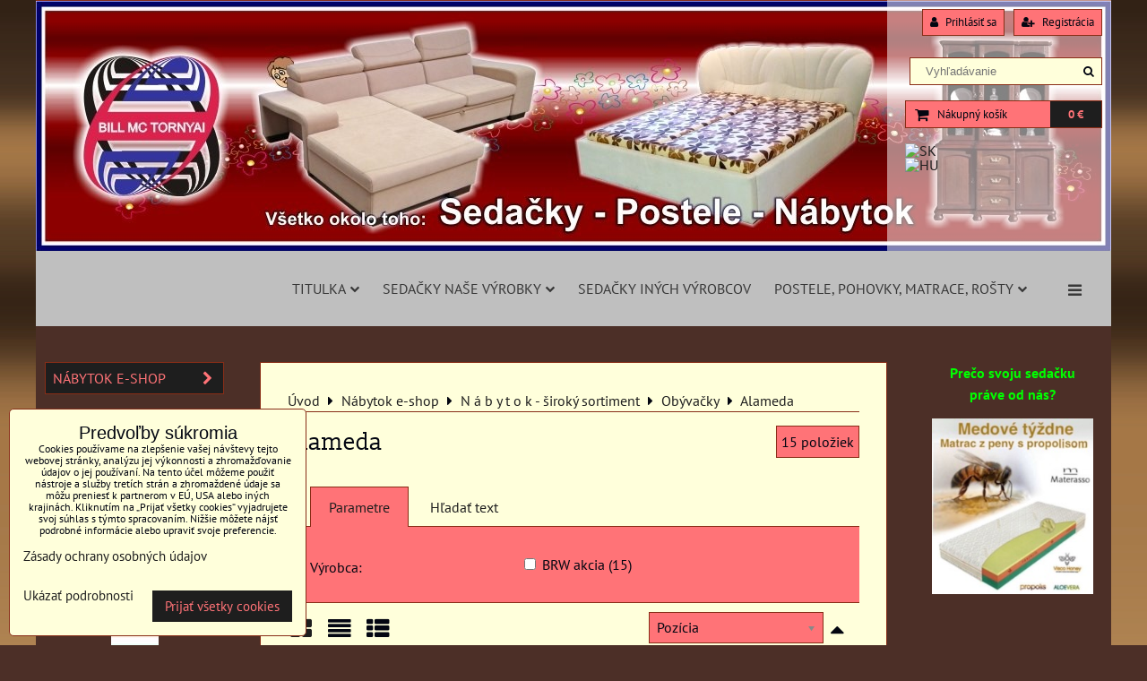

--- FILE ---
content_type: text/html; charset=UTF-8
request_url: https://www.eurosedacky.sk/c/sk/nabytok-maloobchod/obyvacky/alameda
body_size: 23986
content:
<!DOCTYPE html>
<html data-lang-code="sk" lang="sk" class="no-js" data-lssid="7c9c94843da9">
    <head>
        <meta charset="utf-8">
                
        <title>Alameda</title>
         
        <meta http-equiv="X-UA-Compatible" content="IE=edge,chrome=1">
	<meta name="MobileOptimized" content="width">
        <meta name="viewport" content="width=device-width,minimum-scale=1.0">
         
<script data-privacy-group="script">
var FloxSettings = {
'cartItems': {},'cartProducts': {},'cartType': "slider",'loginType': "slider",'regformType': "slider",'langVer': "" 
}; 
 
</script>
<script data-privacy-group="script">
FloxSettings.img_size = { 'min': "50x50",'small': "120x120",'medium': "440x440",'large': "800x800",'max': "1600x1600",'product_antn': "440x440",'product_detail': "800x800" };
</script>
    <template id="privacy_iframe_info">
    <div class="floxIframeBlockedInfo" data-func-text="Funkčné" data-analytic-text="Analytické" data-ad-text="Marketingové" data-nosnippet="1">
    <div class="floxIframeBlockedInfo__common">
        <div class="likeH3">Externý obsah je blokovaný Voľbami súkromia</div>
        <p>Prajete si načítať externý obsah?</p>
    </div>
    <div class="floxIframeBlockedInfo__youtube">
        <div class="likeH3">Videá Youtube sú blokované Voľbami súkromia</div>
        <p>Prajete si načítať Youtube video?</p>
    </div>
    <div class="floxIframeBlockedInfo__buttons">
        <button class="button floxIframeBlockedInfo__once">Povoliť tentokrát</button>
        <button class="button floxIframeBlockedInfo__always" >Povoliť a zapamätať - súhlas s druhom cookie: </button>
    </div>
    <a class="floxIframeBlockedLink__common" href=""><i class="fa fa-external-link"></i> Otvoriť obsah v novom okne</a>
    <a class="floxIframeBlockedLink__youtube" href=""><i class="fa fa-external-link"></i> Otvoriť video v novom okne</a>
</div>
</template>
<script type="text/javascript" data-privacy-group="script">
FloxSettings.options={},FloxSettings.options.MANDATORY=1,FloxSettings.options.FUNC=2,FloxSettings.options.ANALYTIC=4,FloxSettings.options.AD=8;
FloxSettings.options.fullConsent=3;FloxSettings.options.maxConsent=15;FloxSettings.options.consent=0,localStorage.getItem("floxConsent")&&(FloxSettings.options.consent=parseInt(localStorage.getItem("floxConsent")));FloxSettings.options.sync=1;FloxSettings.google_consent2_options={},FloxSettings.google_consent2_options.AD_DATA=1,FloxSettings.google_consent2_options.AD_PERSON=2;FloxSettings.google_consent2_options.consent = -2;const privacyIsYoutubeUrl=function(e){return e.includes("youtube.com/embed")||e.includes("youtube-nocookie.com/embed")},privacyIsGMapsUrl=function(e){return e.includes("google.com/maps/embed")||/maps\.google\.[a-z]{2,3}\/maps/i.test(e)},privacyGetPrivacyGroup=function(e){var t="";if(e.getAttribute("data-privacy-group")?t=e.getAttribute("data-privacy-group"):e.closest("*[data-privacy-group]")&&(t=e.closest("*[data-privacy-group]").getAttribute("data-privacy-group")),"IFRAME"===e.tagName){let r=e.src||"";privacyIsYoutubeUrl(r)&&(e.setAttribute("data-privacy-group","func"),t="func"),privacyIsGMapsUrl(r)&&(e.setAttribute("data-privacy-group","func"),t="func")}return"regular"===t&&(t="script"),t},privacyBlockScriptNode=function(e){e.type="javascript/blocked";let t=function(r){"javascript/blocked"===e.getAttribute("type")&&r.preventDefault(),e.removeEventListener("beforescriptexecute",t)};e.addEventListener("beforescriptexecute",t)},privacyHandleScriptTag=function(e){let t=privacyGetPrivacyGroup(e);if(t){if("script"===t)return;"mandatory"===t||"func"===t&&FloxSettings.options.consent&FloxSettings.options.FUNC||"analytic"===t&&FloxSettings.options.consent&FloxSettings.options.ANALYTIC||"ad"===t&&FloxSettings.options.consent&FloxSettings.options.AD||privacyBlockScriptNode(e)}else FloxSettings.options.allow_unclassified||privacyBlockScriptNode(e)},privacyShowPlaceholder=function(e){let t=privacyGetPrivacyGroup(e);var r=document.querySelector("#privacy_iframe_info").content.cloneNode(!0),i=r.querySelector(".floxIframeBlockedInfo__always");i.textContent=i.textContent+r.firstElementChild.getAttribute("data-"+t+"-text"),r.firstElementChild.setAttribute("data-"+t,"1"),r.firstElementChild.removeAttribute("data-func-text"),r.firstElementChild.removeAttribute("data-analytic-text"),r.firstElementChild.removeAttribute("data-ad-text");let o=e.parentNode.classList.contains("blockYoutube");if(e.style.height){let a=e.style.height,c=e.style.width;e.setAttribute("data-privacy-style-height",a),r.firstElementChild.style.setProperty("--iframe-h",a),r.firstElementChild.style.setProperty("--iframe-w",c),e.style.height="0"}else if(e.getAttribute("height")){let n=e.getAttribute("height").replace("px",""),l=e.getAttribute("width").replace("px","");e.setAttribute("data-privacy-height",n),n.includes("%")?r.firstElementChild.style.setProperty("--iframe-h",n):r.firstElementChild.style.setProperty("--iframe-h",n+"px"),l.includes("%")?r.firstElementChild.style.setProperty("--iframe-w",l):r.firstElementChild.style.setProperty("--iframe-w",l+"px"),e.setAttribute("height",0)}else if(o&&e.parentNode.style.maxHeight){let s=e.parentNode.style.maxHeight,p=e.parentNode.style.maxWidth;r.firstElementChild.style.setProperty("--iframe-h",s),r.firstElementChild.style.setProperty("--iframe-w",p)}let u=e.getAttribute("data-privacy-src")||"";privacyIsYoutubeUrl(u)?(r.querySelector(".floxIframeBlockedInfo__common").remove(),r.querySelector(".floxIframeBlockedLink__common").remove(),r.querySelector(".floxIframeBlockedLink__youtube").setAttribute("href",u.replace("/embed/","/watch?v="))):u?(r.querySelector(".floxIframeBlockedInfo__youtube").remove(),r.querySelector(".floxIframeBlockedLink__youtube").remove(),r.querySelector(".floxIframeBlockedLink__common").setAttribute("href",u)):(r.querySelector(".floxIframeBlockedInfo__once").remove(),r.querySelector(".floxIframeBlockedInfo__youtube").remove(),r.querySelector(".floxIframeBlockedLink__youtube").remove(),r.querySelector(".floxIframeBlockedLink__common").remove(),r.querySelector(".floxIframeBlockedInfo__always").classList.add("floxIframeBlockedInfo__always--reload")),e.parentNode.insertBefore(r,e.nextSibling),o&&e.parentNode.classList.add("blockYoutube--blocked")},privacyHidePlaceholderIframe=function(e){var t=e.nextElementSibling;if(t&&t.classList.contains("floxIframeBlockedInfo")){let r=e.parentNode.classList.contains("blockYoutube");r&&e.parentNode.classList.remove("blockYoutube--blocked"),e.getAttribute("data-privacy-style-height")?e.style.height=e.getAttribute("data-privacy-style-height"):e.getAttribute("data-privacy-height")?e.setAttribute("height",e.getAttribute("data-privacy-height")):e.classList.contains("invisible")&&e.classList.remove("invisible"),t.remove()}},privacyBlockIframeNode=function(e){var t=e.src||"";""===t&&e.getAttribute("data-src")&&(t=e.getAttribute("data-src")),e.setAttribute("data-privacy-src",t),e.removeAttribute("src"),!e.classList.contains("floxNoPrivacyPlaceholder")&&(!e.style.width||parseInt(e.style.width)>200)&&(!e.getAttribute("width")||parseInt(e.getAttribute("width"))>200)&&(!e.style.height||parseInt(e.style.height)>200)&&(!e.getAttribute("height")||parseInt(e.getAttribute("height"))>200)&&(!e.style.display||"none"!==e.style.display)&&(!e.style.visibility||"hidden"!==e.style.visibility)&&privacyShowPlaceholder(e)},privacyHandleIframeTag=function(e){let t=privacyGetPrivacyGroup(e);if(t){if("script"===t||"mandatory"===t)return;if("func"===t&&FloxSettings.options.consent&FloxSettings.options.FUNC)return;if("analytic"===t&&FloxSettings.options.consent&FloxSettings.options.ANALYTIC||"ad"===t&&FloxSettings.options.consent&FloxSettings.options.AD)return;privacyBlockIframeNode(e)}else{if(FloxSettings.options.allow_unclassified)return;privacyBlockIframeNode(e)}},privacyHandleYoutubeGalleryItem=function(e){if(!(FloxSettings.options.consent&FloxSettings.options.FUNC)){var t=e.closest(".gallery").getAttribute("data-preview-height"),r=e.getElementsByTagName("img")[0],i=r.getAttribute("src").replace(t+"/"+t,"800/800");r.classList.contains("flox-lazy-load")&&(i=r.getAttribute("data-src").replace(t+"/"+t,"800/800")),e.setAttribute("data-href",e.getAttribute("href")),e.setAttribute("href",i),e.classList.replace("ytb","ytbNoConsent")}},privacyBlockPrivacyElementNode=function(e){e.classList.contains("floxPrivacyPlaceholder")?(privacyShowPlaceholder(e),e.classList.add("invisible")):e.style.display="none"},privacyHandlePrivacyElementNodes=function(e){let t=privacyGetPrivacyGroup(e);if(t){if("script"===t||"mandatory"===t)return;if("func"===t&&FloxSettings.options.consent&FloxSettings.options.FUNC)return;if("analytic"===t&&FloxSettings.options.consent&FloxSettings.options.ANALYTIC||"ad"===t&&FloxSettings.options.consent&FloxSettings.options.AD)return;privacyBlockPrivacyElementNode(e)}else{if(FloxSettings.options.allow_unclassified)return;privacyBlockPrivacyElementNode(e)}};function privacyLoadScriptAgain(e){var t=document.getElementsByTagName("head")[0],r=document.createElement("script");r.src=e.getAttribute("src"),t.appendChild(r),e.parentElement.removeChild(e)}function privacyExecuteScriptAgain(e){var t=document.getElementsByTagName("head")[0],r=document.createElement("script");r.textContent=e.textContent,t.appendChild(r),e.parentElement.removeChild(e)}function privacyEnableScripts(){document.querySelectorAll('script[type="javascript/blocked"]').forEach(e=>{let t=privacyGetPrivacyGroup(e);(FloxSettings.options.consent&FloxSettings.options.ANALYTIC&&t.includes("analytic")||FloxSettings.options.consent&FloxSettings.options.AD&&t.includes("ad")||FloxSettings.options.consent&FloxSettings.options.FUNC&&t.includes("func"))&&(e.getAttribute("src")?privacyLoadScriptAgain(e):privacyExecuteScriptAgain(e))})}function privacyEnableIframes(){document.querySelectorAll("iframe[data-privacy-src]").forEach(e=>{let t=privacyGetPrivacyGroup(e);if(!(FloxSettings.options.consent&FloxSettings.options.ANALYTIC&&t.includes("analytic")||FloxSettings.options.consent&FloxSettings.options.AD&&t.includes("ad")||FloxSettings.options.consent&FloxSettings.options.FUNC&&t.includes("func")))return;privacyHidePlaceholderIframe(e);let r=e.getAttribute("data-privacy-src");e.setAttribute("src",r),e.removeAttribute("data-privacy-src")})}function privacyEnableYoutubeGalleryItems(){FloxSettings.options.consent&FloxSettings.options.FUNC&&(document.querySelectorAll(".ytbNoConsent").forEach(e=>{e.setAttribute("href",e.getAttribute("data-href")),e.classList.replace("ytbNoConsent","ytb")}),"function"==typeof initGalleryPlugin&&initGalleryPlugin())}function privacyEnableBlockedContent(e,t){document.querySelectorAll(".floxCaptchaCont").length&&(e&FloxSettings.options.FUNC)!=(t&FloxSettings.options.FUNC)?window.location.reload():(privacyEnableScripts(),privacyEnableIframes(),privacyEnableYoutubeGalleryItems(),"function"==typeof FloxSettings.privacyEnableScriptsCustom&&FloxSettings.privacyEnableScriptsCustom())}
function privacyUpdateConsent(){ if(FloxSettings.sklik&&FloxSettings.sklik.active){var e={rtgId:FloxSettings.sklik.seznam_retargeting_id,consent:FloxSettings.options.consent&&FloxSettings.options.consent&FloxSettings.options.ANALYTIC?1:0};"category"===FloxSettings.sklik.pageType?(e.category=FloxSettings.sklik.category,e.pageType=FloxSettings.sklik.pageType):"offerdetail"===FloxSettings.sklik.pagetype&&(e.itemId=FloxSettings.sklik.itemId,e.pageType=FloxSettings.sklik.pageType),window.rc&&window.rc.retargetingHit&&window.rc.retargetingHit(e)}"function"==typeof loadCartFromLS&&"function"==typeof saveCartToLS&&(loadCartFromLS(),saveCartToLS());}
const observer=new MutationObserver(e=>{e.forEach(({addedNodes:e})=>{e.forEach(e=>{if(FloxSettings.options.consent!==FloxSettings.options.maxConsent){if(1===e.nodeType&&"SCRIPT"===e.tagName)return privacyHandleScriptTag(e);if(1===e.nodeType&&"IFRAME"===e.tagName)return privacyHandleIframeTag(e);if(1===e.nodeType&&"A"===e.tagName&&e.classList.contains("ytb"))return privacyHandleYoutubeGalleryItem(e);if(1===e.nodeType&&"SCRIPT"!==e.tagName&&"IFRAME"!==e.tagName&&e.classList.contains("floxPrivacyElement"))return privacyHandlePrivacyElementNodes(e)}1===e.nodeType&&(e.classList.contains("mainPrivacyModal")||e.classList.contains("mainPrivacyBar"))&&(FloxSettings.options.consent>0&&!FloxSettings.options.forceShow&&-1!==FloxSettings.google_consent2_options.consent?e.style.display="none":FloxSettings.options.consent>0&&-1===FloxSettings.google_consent2_options.consent?e.classList.add("hideBWConsentOptions"):-1!==FloxSettings.google_consent2_options.consent&&e.classList.add("hideGC2ConsentOptions"))})})});observer.observe(document.documentElement,{childList:!0,subtree:!0}),document.addEventListener("DOMContentLoaded",function(){observer.disconnect()});const createElementBackup=document.createElement;document.createElement=function(...e){if("script"!==e[0].toLowerCase())return createElementBackup.bind(document)(...e);let n=createElementBackup.bind(document)(...e);return n.setAttribute("data-privacy-group","script"),n};
</script>

<meta name="referrer" content="no-referrer-when-downgrade">


<link rel="canonical" href="https://www.eurosedacky.sk/c/sk/nabytok-maloobchod/obyvacky/alameda">
    
<link rel="alternate" hreflang="sk" href="https://www.eurosedacky.sk/c/sk/nabytok-maloobchod/obyvacky/alameda">
<link rel="alternate" hreflang="hu" href="https://www.eurosedacky.sk/hu/c/karpitozott-butorok-e-shop/nabytok-maloobchod/obyvacky/alameda">

<meta property="og:title" content="Alameda">

<meta property="og:url" content="https://www.eurosedacky.sk/c/sk/nabytok-maloobchod/obyvacky/alameda">
<meta property="og:description" content="">

<meta name="twitter:card" content="summary_large_image">
<meta name="twitter:title" content="Alameda">
<meta name="twitter:description" content="">

    <meta property="og:locale" content="sk_SK">

    <meta property="og:type" content="website">
                <script data-privacy-group="script" type="application/ld+json">
{
    "@context": "https://schema.org",
    "@type": "WebPage",
    "name": "Alameda",
    "description": ""}
</script>

<link rel="dns-prefetch" href="https://www.biznisweb.sk">
<link rel="preconnect" href="https://www.biznisweb.sk/" crossorigin>
<style type="text/css">
            

@font-face {
  font-family: 'Oswald';
  font-style: normal;
  font-display: swap;
  font-weight: 400;
  src: local(''),
       url('https://www.biznisweb.sk/templates/bw-fonts/oswald-v49-latin-ext_latin-regular.woff2') format('woff2'),
       url('https://www.biznisweb.sk/templates/bw-fonts/oswald-v49-latin-ext_latin-regular.woff') format('woff');
}


@font-face {
  font-family: 'Oswald';
  font-style: normal;
  font-display: swap;
  font-weight: 700;
  src: local(''),
       url('https://www.biznisweb.sk/templates/bw-fonts/oswald-v49-latin-ext_latin-700.woff2') format('woff2'),
       url('https://www.biznisweb.sk/templates/bw-fonts/oswald-v49-latin-ext_latin-700.woff') format('woff');
}

@font-face {
  font-family: 'PT Sans';
  font-style: normal;
  font-display: swap;
  font-weight: 400;
  src: local(''),
       url('https://www.biznisweb.sk/templates/bw-fonts/pt-sans-v17-latin-ext_latin-regular.woff2') format('woff2'),
       url('https://www.biznisweb.sk/templates/bw-fonts/pt-sans-v17-latin-ext_latin-regular.woff') format('woff');
}


@font-face {
  font-family: 'PT Sans';
  font-style: normal;
  font-display: swap;
  font-weight: 700;
  src: local(''),
       url('https://www.biznisweb.sk/templates/bw-fonts/pt-sans-v17-latin-ext_latin-700.woff2') format('woff2'),
       url('https://www.biznisweb.sk/templates/bw-fonts/pt-sans-v17-latin-ext_latin-700.woff') format('woff');
}

@font-face {
  font-family: 'Slabo';
  font-style: normal;
  font-display: swap;
  font-weight: 400;
  src: local(''),
       url('https://www.biznisweb.sk/templates/bw-fonts/slabo-13px-v13-latin-ext_latin-regular.woff2') format('woff2'),
       url('https://www.biznisweb.sk/templates/bw-fonts/slabo-13px-v13-latin-ext_latin-regular.woff') format('woff');
}
</style>

<link rel="preload" href="/erp-templates/skins/flat/universal/fonts/fontawesome-webfont.woff2" as="font" type="font/woff2" crossorigin>
<link href="/erp-templates/260119150737/universal.css" rel="stylesheet" type="text/css" media="all">  




<script data-privacy-group="mandatory">
    FloxSettings.trackerData = {
                    'cartIds': []
            };
    </script> 
    <link rel="shortcut icon" href="/files/logo/favicon.ico">
    <link rel="icon" href="/files/logo/favicon.ico?refresh" type="image/x-icon">

</head>
<body class="">    
    
    <noscript class="noprint">
        <div id="noscript">
            Javascript není prohlížečem podporován nebo je vypnutý. Pro zobrazení stránky tak, jak byla zamýšlena, použijte prohlížeč s podporou JavaScript.
            <br>Pomoc: <a href="https://www.enable-javascript.com/" target="_blank">Enable-Javascript.com</a>.
        </div> 
    </noscript>
        
    
    <div class="oCont remodal-bg">
                        <header class="bar_bottom noprint">
            <div id="banner-cont">
    <img class="contentShaper noprint" src="/resize/1200/280/blank.png">
            <i id="top-panel-chevron" class="fa fa-chevron-circle-down"> <i class="fa fa-shopping-cart"></i> <i class="fa fa-search"></i> <i class="fa fa-user"></i></i>
        <ul id="header-items" class="noprint">
            <li class="topAccount">
                <ul>
            <li><a class="sliderLoginActivator" href="/e/login"><i class="fa fa-user"></i> Prihlásiť sa</a></li> 
                <li><a class="sliderRegisterActivator" href="/e/account/register"><i class="fa fa-user-plus"></i> Registrácia</a></li>
    </ul>

            </li>
            <li class="topSearch">
                    <form action="/e/search" method="get" class="siteSearchForm">
        <div class="siteSearchCont">
            <label> 
                <span>Vyhľadávanie</span>
                <input data-pages="Stránky" data-products="Produkty" data-categories="Kategórie" data-news="Novinky" data-brands="Výrobca"
                       class="siteSearchInput" id="small-search" 
                       placeholder="Vyhľadávanie" name="word" type="text" value=""></label>
                <button type="submit"><span class="invisible">Hľadať</span><i class="fa fa-search"></i></button>
        </div>
            </form>

            </li>
            <li class="topCart">
                         
            <a class="smallCartTitle sliderCartActivator" href="/e/cart/index">
            <i class="fa fa-shopping-cart"></i>
            <span class="smallCartTitleText">Nákupný košík</span>
        </a>
        <a class="smallCartTotal smallCartPrice sliderCartActivator" data-pieces="0" 
           href="/e/cart/index">0 €</a>
    
            </li>
            <li class="topLang">    <p class="headerFlags noprint">
                            <a class="flag-sk" href="/c/sk/nabytok-maloobchod/obyvacky/alameda"><img src="/erp/images/flags/flat/24/SK.png" alt="SK"></a>
            <span class="carRet"></span>                    <a class="flag-hu" href="/hu/c/karpitozott-butorok-e-shop/nabytok-maloobchod/obyvacky/alameda"><img src="/erp/images/flags/flat/24/HU.png" alt="HU"></a>
                        
    </p>
</li>
        </ul>  
        <div id="logo-in">
      
        <div id="logo"> 
                                </div>    
    </div>        
    <div id="banner" class="noprint">
        <img class="contentShaper" alt="blank" src="/resize/1200/280/blank.png">
        <div id="box-id-header" class="pagebox">
                                                        <div id="block-2174" class="blockSlider boxSimple noprint">
                    <div id="sequence2174" class="contentSlider sliderThemefull"
         data-height="280" data-theme="full" data-effect="slideleft" data-period="5"
         >
            <div class="contentShaper" style="width: 1200px;">
                <div style="padding-bottom: 23.333333333333%;"></div>
            </div>
            <ul class="sequence-canvas sliderEffectslideleft">
                                                            
                <li>
                                            <div class="contentSliderImg contentSliderFrame1">
                                                        <a href="/produkty-sedacky-kresla" title="Pohodlné sedačky">
                                                        <picture>
                                                                <img src="/resize/e/1200/10000/files/logo/logo2015-flox2.jpg" alt="Pohodlné sedačky">
                            </picture>
                                                        </a>
                                                    </div>
                                                        </li>
                    </ul>

            </div>
</div>

                        </div>
    </div>
</div>
    
<div id="menu-cont" class="noprint mainMenuAlign-right">
    <div class="iCont">
            <nav id="main-menu">
        <div class="menuCont clear">
                                    <div class="productsMenuCont menuCont invisible">
                        <span class="button menuButton"><i class="fa fa-bars"></i> Produkty</span>
                             
                            
                
            <ul class="dropside">
                    <li class="menuItem ancestor submenuActive">
                <a class="menuLink select needsclick" href="/c/sk"
                   >
                                            
                        Nábytok e-shop
                        <i class="menuChevron fa fa-chevron-right"></i>                </a>
                                                                 
                            
                
            <ul class="submenu level1">
                    <li class="menuItem ancestor">
                <a class="menuLink needsclick" href="/c/sk/produkty-sedacky-kresla"
                   >
                                            
                        Sedacie súpravy
                        <i class="menuChevron fa fa-chevron-right"></i>                </a>
                                                                 
                            
                
            <ul class="submenu level2">
                    <li class="menuItem">
                <a class="menuLink" href="/c/sk/produkty-sedacky-kresla/moderne-sedacky"
                   >
                                            
                        Moderné sedačky, hranaté
                                        </a>
                            </li>
                    <li class="menuItem">
                <a class="menuLink" href="/c/sk/produkty-sedacky-kresla/moderne-sedacky-s-oblymi-tvarmi"
                   >
                                            
                        Moderné sedačky, s oblými tvarmi
                                        </a>
                            </li>
                    <li class="menuItem">
                <a class="menuLink" href="/c/sk/produkty-sedacky-kresla/klasicke-sedacky"
                   >
                                            
                        Klasické sedačky
                                        </a>
                            </li>
                    <li class="menuItem">
                <a class="menuLink" href="/c/sk/produkty-sedacky-kresla/usiaky-kresla-supravy"
                   >
                                            
                        Ušiaky a relax kreslá
                                        </a>
                            </li>
                    <li class="menuItem">
                <a class="menuLink" href="/c/sk/produkty-sedacky-kresla/akciove-sedacky"
                   >
                                            
                        Akciové sedačky a kreslá
                                        </a>
                            </li>
                </ul>
       
                
                                                </li>
                    <li class="menuItem ancestor">
                <a class="menuLink needsclick" href="/c/sk/postele"
                   >
                                            
                        Postele
                        <i class="menuChevron fa fa-chevron-right"></i>                </a>
                                                                 
                            
                
            <ul class="submenu level2">
                    <li class="menuItem">
                <a class="menuLink" href="/c/sk/postele/postele"
                   >
                                            
                        Postele
                                        </a>
                            </li>
                    <li class="menuItem">
                <a class="menuLink" href="/c/sk/postele/matrace"
                   >
                                            
                        Matrace
                                        </a>
                            </li>
                    <li class="menuItem">
                <a class="menuLink" href="/c/sk/postele/pohovky"
                   >
                                            
                        Pohovky
                                        </a>
                            </li>
                    <li class="menuItem">
                <a class="menuLink" href="/c/sk/postele/rosty-do-postele"
                   >
                                            
                        Rošty do postele
                                        </a>
                            </li>
                </ul>
       
                
                                                </li>
                    <li class="menuItem ancestor submenuActive">
                <a class="menuLink select needsclick" href="/c/sk/nabytok-maloobchod"
                   >
                                            
                        N á b y t o k - široký sortiment
                        <i class="menuChevron fa fa-chevron-right"></i>                </a>
                                                                 
                            
                
            <ul class="submenu level2">
                    <li class="menuItem">
                <a class="menuLink" href="/c/sk/nabytok-maloobchod/akciovy-nabytok-teraz"
                   >
                                            
                        Akciový nábytok
                                        </a>
                            </li>
                    <li class="menuItem ancestor">
                <a class="menuLink needsclick" href="/c/sk/nabytok-maloobchod/rustikalny-nabytok"
                   >
                                            
                        Rustikálny nábytok
                        <i class="menuChevron fa fa-chevron-right"></i>                </a>
                                                                 
                            
                
            <ul class="submenu level3">
                    <li class="menuItem">
                <a class="menuLink" href="/c/sk/nabytok-maloobchod/rustikalny-nabytok/rustikalny-nabytok-barcelona"
                   >
                                            
                        Rustikálny nábytok Barcelona
                                        </a>
                            </li>
                    <li class="menuItem">
                <a class="menuLink" href="/c/sk/nabytok-maloobchod/rustikalny-nabytok/rustikalny-nabytok-clasic"
                   >
                                            
                        Rustikálny nábytok Classic
                                        </a>
                            </li>
                    <li class="menuItem">
                <a class="menuLink" href="/c/sk/nabytok-maloobchod/rustikalny-nabytok/rustikalny-nabytok-milano"
                   >
                                            
                        Rustikálny nábytok Milano
                                        </a>
                            </li>
                    <li class="menuItem">
                <a class="menuLink" href="/c/sk/nabytok-maloobchod/rustikalny-nabytok/rustikalny-nabytok-orfeusz"
                   >
                                            
                        Rustikálny nábytok Orfeusz
                                        </a>
                            </li>
                    <li class="menuItem">
                <a class="menuLink" href="/c/sk/nabytok-maloobchod/rustikalny-nabytok/rustikalny-nabytok-prato"
                   >
                                            
                        Rustikálny nábytok Prato
                                        </a>
                            </li>
                    <li class="menuItem">
                <a class="menuLink" href="/c/sk/nabytok-maloobchod/rustikalny-nabytok/rustikalny-nabytok-zefir"
                   >
                                            
                        Rustikálny nábytok Zefir
                                        </a>
                            </li>
                    <li class="menuItem">
                <a class="menuLink" href="/c/sk/nabytok-maloobchod/rustikalny-nabytok/rustikalny-nabytok-via"
                   >
                                            
                        Rustikálny nábytok VIA mahagón vysoký lesk
                                        </a>
                            </li>
                    <li class="menuItem">
                <a class="menuLink" href="/c/sk/nabytok-maloobchod/rustikalny-nabytok/rustikalny-nabytok-via-hnedy"
                   >
                                            
                        Rustikálny nábytok VIA hnedý
                                        </a>
                            </li>
                    <li class="menuItem">
                <a class="menuLink" href="/c/sk/nabytok-maloobchod/rustikalny-nabytok/rustikalny-nabytok-avis-nova"
                   >
                                            
                        Rustikálny nábytok AVIS - Nova
                                        </a>
                            </li>
                    <li class="menuItem">
                <a class="menuLink" href="/c/sk/nabytok-maloobchod/rustikalny-nabytok/rustikalny-nabytok-avis"
                   >
                                            
                        Rustikálny nábytok AVIS KLASIK
                                        </a>
                            </li>
                    <li class="menuItem">
                <a class="menuLink" href="/c/sk/nabytok-maloobchod/rustikalny-nabytok/rustikalny-nabytok-kinga"
                   >
                                            
                        Rustikálny nábytok Kinga
                                        </a>
                            </li>
                    <li class="menuItem">
                <a class="menuLink" href="/c/sk/nabytok-maloobchod/rustikalny-nabytok/rustikalny-nabytok-remi"
                   >
                                            
                        Rustikálny nábytok REMI
                                        </a>
                            </li>
                    <li class="menuItem">
                <a class="menuLink" href="/c/sk/nabytok-maloobchod/rustikalny-nabytok/rustikalny-nabytok-porti"
                   >
                                            
                        Rustikálny nábytok Porti
                                        </a>
                            </li>
                </ul>
       
                
                                                </li>
                    <li class="menuItem">
                <a class="menuLink" href="/c/sk/nabytok-maloobchod/polovnicky-nabytok"
                   >
                                            
                        Poľovnícky nábytok - Slovenské výrobky
                                        </a>
                            </li>
                    <li class="menuItem">
                <a class="menuLink" href="/c/sk/nabytok-maloobchod/vesiaky-predsiene"
                   >
                                            
                        Predsiene
                                        </a>
                            </li>
                    <li class="menuItem">
                <a class="menuLink" href="/c/sk/nabytok-maloobchod/kuchyne"
                   >
                                            
                        Kuchynské linky
                                        </a>
                            </li>
                    <li class="menuItem">
                <a class="menuLink" href="/c/sk/nabytok-maloobchod/jedalenske-stoly"
                   >
                                            
                        Jedálenské stoly a stoličky
                                        </a>
                            </li>
                    <li class="menuItem ancestor">
                <a class="menuLink needsclick" href="/c/sk/nabytok-maloobchod/detske-izby"
                   >
                                            
                        Detské izby
                        <i class="menuChevron fa fa-chevron-right"></i>                </a>
                                                                 
                            
                
            <ul class="submenu level3">
                    <li class="menuItem">
                <a class="menuLink" href="/c/sk/nabytok-maloobchod/detske-izby/postele"
                   >
                                            
                        Postele a pohovky
                                        </a>
                            </li>
                    <li class="menuItem">
                <a class="menuLink" href="/c/sk/nabytok-maloobchod/detske-izby/skrine"
                   >
                                            
                        Skrine
                                        </a>
                            </li>
                    <li class="menuItem">
                <a class="menuLink" href="/c/sk/nabytok-maloobchod/detske-izby/pisacie-stoly"
                   >
                                            
                        Písacie stoly
                                        </a>
                            </li>
                    <li class="menuItem">
                <a class="menuLink" href="/c/sk/nabytok-maloobchod/detske-izby/komody"
                   >
                                            
                        Komody
                                        </a>
                            </li>
                    <li class="menuItem">
                <a class="menuLink" href="/c/sk/nabytok-maloobchod/detske-izby/nabytkove-steny"
                   >
                                            
                        Nábytkové steny
                                        </a>
                            </li>
                </ul>
       
                
                                                </li>
                    <li class="menuItem ancestor submenuActive">
                <a class="menuLink select needsclick" href="/c/sk/nabytok-maloobchod/obyvacky"
                   >
                                            
                        Obývačky
                        <i class="menuChevron fa fa-chevron-right"></i>                </a>
                                                                 
                            
                
            <ul class="submenu level3">
                    <li class="menuItem submenuActive">
                <a class="menuLink select" href="/c/sk/nabytok-maloobchod/obyvacky/alameda"
                   >
                                            
                        Alameda
                                        </a>
                            </li>
                    <li class="menuItem">
                <a class="menuLink" href="/c/sk/nabytok-maloobchod/obyvacky/brw-alhambra"
                   >
                                            
                        Alhambra
                                        </a>
                            </li>
                    <li class="menuItem">
                <a class="menuLink" href="/c/sk/nabytok-maloobchod/obyvacky/anticca"
                   >
                                            
                        Anticca
                                        </a>
                            </li>
                    <li class="menuItem">
                <a class="menuLink" href="/c/sk/nabytok-maloobchod/obyvacky/assen"
                   >
                                            
                        Assen
                                        </a>
                            </li>
                    <li class="menuItem">
                <a class="menuLink" href="/c/sk/nabytok-maloobchod/obyvacky/brw-azteca-trio"
                   >
                                            
                        Azteca Trio
                                        </a>
                            </li>
                    <li class="menuItem">
                <a class="menuLink" href="/c/sk/nabytok-maloobchod/obyvacky/brw-balin"
                   >
                                            
                        Balin
                                        </a>
                            </li>
                    <li class="menuItem">
                <a class="menuLink" href="/c/sk/nabytok-maloobchod/obyvacky/brw-bawaria"
                   >
                                            
                        Bawaria
                                        </a>
                            </li>
                    <li class="menuItem">
                <a class="menuLink" href="/c/sk/nabytok-maloobchod/obyvacky/brw-baylar"
                   >
                                            
                        Baylar
                                        </a>
                            </li>
                    <li class="menuItem">
                <a class="menuLink" href="/c/sk/nabytok-maloobchod/obyvacky/brw-bergen"
                   >
                                            
                        Bergen
                                        </a>
                            </li>
                    <li class="menuItem">
                <a class="menuLink" href="/c/sk/nabytok-maloobchod/obyvacky/blanco"
                   >
                                            
                        Blanco
                                        </a>
                            </li>
                    <li class="menuItem">
                <a class="menuLink" href="/c/sk/nabytok-maloobchod/obyvacky/brando"
                   >
                                            
                        Brando
                                        </a>
                            </li>
                    <li class="menuItem">
                <a class="menuLink" href="/c/sk/nabytok-maloobchod/obyvacky/byron"
                   >
                                            
                        Byron
                                        </a>
                            </li>
                    <li class="menuItem">
                <a class="menuLink" href="/c/sk/nabytok-maloobchod/obyvacky/country"
                   >
                                            
                        Country
                                        </a>
                            </li>
                    <li class="menuItem">
                <a class="menuLink" href="/c/sk/nabytok-maloobchod/obyvacky/dorian"
                   >
                                            
                        Dorian
                                        </a>
                            </li>
                    <li class="menuItem">
                <a class="menuLink" href="/c/sk/nabytok-maloobchod/obyvacky/brw-elpasso"
                   >
                                            
                        Elpasso
                                        </a>
                            </li>
                    <li class="menuItem">
                <a class="menuLink" href="/c/sk/nabytok-maloobchod/obyvacky/brw-erla"
                   >
                                            
                        Erla
                                        </a>
                            </li>
                    <li class="menuItem">
                <a class="menuLink" href="/c/sk/nabytok-maloobchod/obyvacky/brw-flames"
                   >
                                            
                        Flames
                                        </a>
                            </li>
                    <li class="menuItem">
                <a class="menuLink" href="/c/sk/nabytok-maloobchod/obyvacky/forn"
                   >
                                            
                        Forn
                                        </a>
                            </li>
                    <li class="menuItem">
                <a class="menuLink" href="/c/sk/nabytok-maloobchod/obyvacky/hesen"
                   >
                                            
                        Hesen
                                        </a>
                            </li>
                    <li class="menuItem">
                <a class="menuLink" href="/c/sk/nabytok-maloobchod/obyvacky/brw-holten"
                   >
                                            
                        Holten
                                        </a>
                            </li>
                    <li class="menuItem">
                <a class="menuLink" href="/c/sk/nabytok-maloobchod/obyvacky/idento"
                   >
                                            
                        Idento
                                        </a>
                            </li>
                    <li class="menuItem">
                <a class="menuLink" href="/c/sk/nabytok-maloobchod/obyvacky/brw-indiana"
                   >
                                            
                        Indiana
                                        </a>
                            </li>
                    <li class="menuItem">
                <a class="menuLink" href="/c/sk/nabytok-maloobchod/obyvacky/irma"
                   >
                                            
                        Irma
                                        </a>
                            </li>
                    <li class="menuItem">
                <a class="menuLink" href="/c/sk/nabytok-maloobchod/obyvacky/ivo"
                   >
                                            
                        Ivo
                                        </a>
                            </li>
                    <li class="menuItem">
                <a class="menuLink" href="/c/sk/nabytok-maloobchod/obyvacky/kaspian"
                   >
                                            
                        Kaspian
                                        </a>
                            </li>
                    <li class="menuItem">
                <a class="menuLink" href="/c/sk/nabytok-maloobchod/obyvacky/kent"
                   >
                                            
                        Kent
                                        </a>
                            </li>
                    <li class="menuItem">
                <a class="menuLink" href="/c/sk/nabytok-maloobchod/obyvacky/kentaki"
                   >
                                            
                        Kentaki
                                        </a>
                            </li>
                    <li class="menuItem">
                <a class="menuLink" href="/c/sk/nabytok-maloobchod/obyvacky/laval"
                   >
                                            
                        Laval
                                        </a>
                            </li>
                    <li class="menuItem">
                <a class="menuLink" href="/c/sk/nabytok-maloobchod/obyvacky/brw-loksa"
                   >
                                            
                        Loksa
                                        </a>
                            </li>
                    <li class="menuItem">
                <a class="menuLink" href="/c/sk/nabytok-maloobchod/obyvacky/lumens"
                   >
                                            
                        Lumens
                                        </a>
                            </li>
                    <li class="menuItem">
                <a class="menuLink" href="/c/sk/nabytok-maloobchod/obyvacky/luton"
                   >
                                            
                        Luton
                                        </a>
                            </li>
                    <li class="menuItem">
                <a class="menuLink" href="/c/sk/nabytok-maloobchod/obyvacky/brw-madison"
                   >
                                            
                        Madison
                                        </a>
                            </li>
                    <li class="menuItem">
                <a class="menuLink" href="/c/sk/nabytok-maloobchod/obyvacky/marselle"
                   >
                                            
                        Marselle
                                        </a>
                            </li>
                    <li class="menuItem">
                <a class="menuLink" href="/c/sk/nabytok-maloobchod/obyvacky/malmo"
                   >
                                            
                        Malmo
                                        </a>
                            </li>
                    <li class="menuItem">
                <a class="menuLink" href="/c/sk/nabytok-maloobchod/obyvacky/malta"
                   >
                                            
                        Malta
                                        </a>
                            </li>
                    <li class="menuItem">
                <a class="menuLink" href="/c/sk/nabytok-maloobchod/obyvacky/brw-natalia"
                   >
                                            
                        Natalia
                                        </a>
                            </li>
                    <li class="menuItem">
                <a class="menuLink" href="/c/sk/nabytok-maloobchod/obyvacky/nordic"
                   >
                                            
                        Nordic
                                        </a>
                            </li>
                    <li class="menuItem">
                <a class="menuLink" href="/c/sk/nabytok-maloobchod/obyvacky/nuis"
                   >
                                            
                        Nuis
                                        </a>
                            </li>
                    <li class="menuItem">
                <a class="menuLink" href="/c/sk/nabytok-maloobchod/obyvacky/ostia"
                   >
                                            
                        Ostia
                                        </a>
                            </li>
                    <li class="menuItem">
                <a class="menuLink" href="/c/sk/nabytok-maloobchod/obyvacky/brw-patras"
                   >
                                            
                        Patras
                                        </a>
                            </li>
                    <li class="menuItem">
                <a class="menuLink" href="/c/sk/nabytok-maloobchod/obyvacky/porti-dub-anticky"
                   >
                                            
                        Porti
                                        </a>
                            </li>
                    <li class="menuItem">
                <a class="menuLink" href="/c/sk/nabytok-maloobchod/obyvacky/brw-porto"
                   >
                                            
                        Porto
                                        </a>
                            </li>
                    <li class="menuItem">
                <a class="menuLink" href="/c/sk/nabytok-maloobchod/obyvacky/rea-denisa-up"
                   >
                                            
                        Rea Denisa Up
                                        </a>
                            </li>
                    <li class="menuItem">
                <a class="menuLink" href="/c/sk/nabytok-maloobchod/obyvacky/reno"
                   >
                                            
                        Reno
                                        </a>
                            </li>
                    <li class="menuItem">
                <a class="menuLink" href="/c/sk/nabytok-maloobchod/obyvacky/rodes"
                   >
                                            
                        Rodes
                                        </a>
                            </li>
                    <li class="menuItem">
                <a class="menuLink" href="/c/sk/nabytok-maloobchod/obyvacky/rovika"
                   >
                                            
                        Rovika
                                        </a>
                            </li>
                    <li class="menuItem">
                <a class="menuLink" href="/c/sk/nabytok-maloobchod/obyvacky/sonata"
                   >
                                            
                        Sonata
                                        </a>
                            </li>
                    <li class="menuItem">
                <a class="menuLink" href="/c/sk/nabytok-maloobchod/obyvacky/stylius"
                   >
                                            
                        Stylius
                                        </a>
                            </li>
                    <li class="menuItem">
                <a class="menuLink" href="/c/sk/nabytok-maloobchod/obyvacky/torin"
                   >
                                            
                        Torin
                                        </a>
                            </li>
                    <li class="menuItem">
                <a class="menuLink" href="/c/sk/nabytok-maloobchod/obyvacky/weston"
                   >
                                            
                        Weston
                                        </a>
                            </li>
                    <li class="menuItem">
                <a class="menuLink" href="/c/sk/nabytok-maloobchod/obyvacky/white"
                   >
                                            
                        White
                                        </a>
                            </li>
                    <li class="menuItem">
                <a class="menuLink" href="/c/sk/nabytok-maloobchod/obyvacky/brw-zele"
                   >
                                            
                        Zele
                                        </a>
                            </li>
                </ul>
       
                
                                                </li>
                    <li class="menuItem">
                <a class="menuLink" href="/c/sk/nabytok-maloobchod/tv-skrinky"
                   >
                                            
                        TV skrinky
                                        </a>
                            </li>
                    <li class="menuItem">
                <a class="menuLink" href="/c/sk/nabytok-maloobchod/botniky-stoliky-predsiene"
                   >
                                            
                        Konferenčné stolíky
                                        </a>
                            </li>
                    <li class="menuItem ancestor">
                <a class="menuLink needsclick" href="/c/sk/nabytok-maloobchod/spalne"
                   >
                                            
                        Nábytok do spální
                        <i class="menuChevron fa fa-chevron-right"></i>                </a>
                                                                 
                            
                
            <ul class="submenu level3">
                    <li class="menuItem">
                <a class="menuLink" href="/c/sk/nabytok-maloobchod/spalne/rosty"
                   >
                                            
                        Rošty
                                        </a>
                            </li>
                    <li class="menuItem">
                <a class="menuLink" href="/c/sk/nabytok-maloobchod/spalne/nocne-stoliky"
                   >
                                            
                        Nočné stolíky
                                        </a>
                            </li>
                    <li class="menuItem">
                <a class="menuLink" href="/c/sk/nabytok-maloobchod/spalne/skrine"
                   >
                                            
                        Skrine
                                        </a>
                            </li>
                    <li class="menuItem">
                <a class="menuLink" href="/c/sk/nabytok-maloobchod/spalne/komody"
                   >
                                            
                        Komody
                                        </a>
                            </li>
                </ul>
       
                
                                                </li>
                    <li class="menuItem">
                <a class="menuLink" href="/c/sk/nabytok-maloobchod/kupelna"
                   >
                                            
                        Kúpeľňa
                                        </a>
                            </li>
                    <li class="menuItem ancestor">
                <a class="menuLink needsclick" href="/c/sk/nabytok-maloobchod/nabytok-kancelarsky"
                   >
                                            
                        Kancelársky nábytok
                        <i class="menuChevron fa fa-chevron-right"></i>                </a>
                                                                 
                            
                
            <ul class="submenu level3">
                    <li class="menuItem">
                <a class="menuLink" href="/c/sk/nabytok-maloobchod/nabytok-kancelarsky/pisacie-stoly"
                   >
                                            
                        Písacie stoly
                                        </a>
                            </li>
                    <li class="menuItem">
                <a class="menuLink" href="/c/sk/nabytok-maloobchod/nabytok-kancelarsky/kancelarske-kresla-a-stolicky"
                   >
                                            
                        Kancelárske kreslá a stoličky
                                        </a>
                            </li>
                    <li class="menuItem">
                <a class="menuLink" href="/c/sk/nabytok-maloobchod/nabytok-kancelarsky/kontajnery-komody-skrine"
                   >
                                            
                        Kontajnery, komody, skrine
                                        </a>
                            </li>
                </ul>
       
                
                                                </li>
                </ul>
       
                
                                                </li>
                    <li class="menuItem">
                <a class="menuLink" href="/c/sk/vankuse"
                   >
                                            
                        Vankúše
                                        </a>
                            </li>
                    <li class="menuItem ancestor">
                <a class="menuLink needsclick" href="/c/sk/garnize"
                   >
                                            
                        Garníže
                        <i class="menuChevron fa fa-chevron-right"></i>                </a>
                                                                 
                            
                
            <ul class="submenu level2">
                    <li class="menuItem">
                <a class="menuLink" href="/c/sk/garnize/drevene-garnize"
                   >
                                            
                        Drevené garníže
                                        </a>
                            </li>
                    <li class="menuItem">
                <a class="menuLink" href="/c/sk/garnize/kovove-garnize"
                   >
                                            
                        Kovové garníže
                                        </a>
                            </li>
                </ul>
       
                
                                                </li>
                </ul>
       
                
                                                </li>
                </ul>
       

                    </div>
                            <span class="button menuButton"><i class="fa fa-bars"></i> Menu</span>
                                 
                            
                
            <ul class="dropdownFlat menu-popup">
                    <li class="menuItem ancestor">
                <a class="menuLink needsclick" href="/"
                   >
                                            
                        Titulka
                        <i class="menuChevron fa fa-chevron-down"></i>                </a>
                                                                 
                            
                
            <ul class="submenu level1">
                    <li class="menuItem ancestor">
                <a class="menuLink needsclick" href="/sedacky-postele-nabytok/sluzby"
                   >
                                            
                        Naše služby
                        <i class="menuChevron fa fa-chevron-right"></i>                </a>
                                                                 
                            
                
            <ul class="submenu level2">
                    <li class="menuItem">
                <a class="menuLink" href="/sedacky-postele-nabytok/sluzby/na-sklade-firmy"
                   >
                                            
                        Na sklade firmy:
                                        </a>
                            </li>
                </ul>
       
                
                                                </li>
                    <li class="menuItem">
                <a class="menuLink" href="/sedacky-postele-nabytok/virtualna-prehliadka"
                   >
                                            
                        Virtuálna prehliadka
                                        </a>
                            </li>
                    <li class="menuItem">
                <a class="menuLink" href="/sedacky-postele-nabytok/pracovna-doba"
                   >
                                            
                        Otváracie hodiny
                                        </a>
                            </li>
                    <li class="menuItem">
                <a class="menuLink" href="/sedacky-postele-nabytok/katalogy"
                   >
                                            
                        Katalógy
                                        </a>
                            </li>
                    <li class="menuItem">
                <a class="menuLink" href="/sedacky-postele-nabytok/menu"
                   >
                                            
                        menu
                                        </a>
                            </li>
                </ul>
       
                
                                                </li>
                    <li class="menuItem ancestor">
                <a class="menuLink needsclick" href="/produkty-sedacky-kresla"
                   >
                                            
                        Sedačky naše výrobky
                        <i class="menuChevron fa fa-chevron-down"></i>                </a>
                                                                 
                            
                
            <ul class="submenu level1">
                    <li class="menuItem ancestor">
                <a class="menuLink needsclick" href="/produkty-sedacky-kresla/moderne-sedacky"
                   >
                                            
                        Moderné sedačky, hranaté
                        <i class="menuChevron fa fa-chevron-right"></i>                </a>
                                                                 
                            
                
            <ul class="submenu level2">
                    <li class="menuItem">
                <a class="menuLink" href="/produkty-sedacky-kresla/moderne-sedacky/sedacky-admiral"
                   >
                                            
                        Admiral Sedačky
                                        </a>
                            </li>
                    <li class="menuItem">
                <a class="menuLink" href="/produkty-sedacky-kresla/moderne-sedacky/lucia-sedacky"
                   >
                                            
                        Lucia sedačky
                                        </a>
                            </li>
                    <li class="menuItem">
                <a class="menuLink" href="/produkty-sedacky-kresla/moderne-sedacky/manhattan-sedacky"
                   >
                                            
                        Manhattan sedačky
                                        </a>
                            </li>
                    <li class="menuItem">
                <a class="menuLink" href="/produkty-sedacky-kresla/moderne-sedacky/malibu-sedacky"
                   >
                                            
                        Malibu sedačky
                                        </a>
                            </li>
                    <li class="menuItem">
                <a class="menuLink" href="/produkty-sedacky-kresla/moderne-sedacky/off-road-sedacky"
                   >
                                            
                        Off road sedačky
                                        </a>
                            </li>
                    <li class="menuItem">
                <a class="menuLink" href="/produkty-sedacky-kresla/moderne-sedacky/palermo-sedacky"
                   >
                                            
                        Palermo sedačky
                                        </a>
                            </li>
                    <li class="menuItem">
                <a class="menuLink" href="/produkty-sedacky-kresla/moderne-sedacky/sedacia-suprava-waterlo"
                   >
                                            
                        Waterloo sedačky
                                        </a>
                            </li>
                </ul>
       
                
                                                </li>
                    <li class="menuItem ancestor">
                <a class="menuLink needsclick" href="/produkty-sedacky-kresla/moderne-sedacky-s-oblymi-tvarmi"
                   >
                                            
                        Moderné sedačky, s oblými tvarmi
                        <i class="menuChevron fa fa-chevron-right"></i>                </a>
                                                                 
                            
                
            <ul class="submenu level2">
                    <li class="menuItem">
                <a class="menuLink" href="/produkty-sedacky-kresla/moderne-sedacky-s-oblymi-tvarmi/sedacia_suprava_bacardi"
                   >
                                            
                        Bacardi sedačky
                                        </a>
                            </li>
                    <li class="menuItem">
                <a class="menuLink" href="/produkty-sedacky-kresla/moderne-sedacky-s-oblymi-tvarmi/sedacia_suprava_benci-dvojka"
                   >
                                            
                        Benci Dvojka sedačky
                                        </a>
                            </li>
                    <li class="menuItem">
                <a class="menuLink" href="/produkty-sedacky-kresla/moderne-sedacky-s-oblymi-tvarmi/panda-sedacka"
                   >
                                            
                        Panda sedačka
                                        </a>
                            </li>
                    <li class="menuItem">
                <a class="menuLink" href="/produkty-sedacky-kresla/moderne-sedacky-s-oblymi-tvarmi/sedacky-romeo"
                   >
                                            
                        Romeo sedačky
                                        </a>
                            </li>
                    <li class="menuItem">
                <a class="menuLink" href="/produkty-sedacky-kresla/moderne-sedacky-s-oblymi-tvarmi/sedacia_suprava_veroni"
                   >
                                            
                        Veroni sedačky
                                        </a>
                            </li>
                    <li class="menuItem">
                <a class="menuLink" href="/produkty-sedacky-kresla/moderne-sedacky-s-oblymi-tvarmi/sedacky-viktory"
                   >
                                            
                        Viktory sedačky
                                        </a>
                            </li>
                    <li class="menuItem">
                <a class="menuLink" href="/produkty-sedacky-kresla/moderne-sedacky-s-oblymi-tvarmi/sofy-sedacky"
                   >
                                            
                        Sofy sedačky
                                        </a>
                            </li>
                </ul>
       
                
                                                </li>
                    <li class="menuItem ancestor">
                <a class="menuLink needsclick" href="/produkty-sedacky-kresla/klasicke-sedacky"
                   >
                                            
                        Klasické sedačky
                        <i class="menuChevron fa fa-chevron-right"></i>                </a>
                                                                 
                            
                
            <ul class="submenu level2">
                    <li class="menuItem">
                <a class="menuLink" href="/produkty-sedacky-kresla/klasicke-sedacky/sedacia_suprava_benci-sl"
                   >
                                            
                        Benci SL sedacky
                                        </a>
                            </li>
                    <li class="menuItem">
                <a class="menuLink" href="/produkty-sedacky-kresla/klasicke-sedacky/sedacia-suprava-julia"
                   >
                                            
                        Júlia sedačky
                                        </a>
                            </li>
                    <li class="menuItem">
                <a class="menuLink" href="/produkty-sedacky-kresla/klasicke-sedacky/manchester-sedacie-supravy"
                   >
                                            
                        Manchester sedacie súpravy
                                        </a>
                            </li>
                    <li class="menuItem">
                <a class="menuLink" href="/produkty-sedacky-kresla/klasicke-sedacky/manchester-extra"
                   >
                                            
                        Manchester extra
                                        </a>
                            </li>
                    <li class="menuItem">
                <a class="menuLink" href="/produkty-sedacky-kresla/klasicke-sedacky/mirabel-sedacky"
                   >
                                            
                        Mirabel sedačky
                                        </a>
                            </li>
                    <li class="menuItem">
                <a class="menuLink" href="/produkty-sedacky-kresla/klasicke-sedacky/sedacia_suprava_melania-2"
                   >
                                            
                        Melánia sedačky
                                        </a>
                            </li>
                    <li class="menuItem">
                <a class="menuLink" href="/produkty-sedacky-kresla/klasicke-sedacky/sedacia_suprava_senator"
                   >
                                            
                        Senator sedačky
                                        </a>
                            </li>
                    <li class="menuItem">
                <a class="menuLink" href="/produkty-sedacky-kresla/klasicke-sedacky/sedacia_suprava_velky-senator"
                   >
                                            
                        Veľký Senator sedačky
                                        </a>
                            </li>
                </ul>
       
                
                                                </li>
                    <li class="menuItem">
                <a class="menuLink" href="/produkty-sedacky-kresla/usiaky-kresla-supravy"
                   >
                                            
                        Ušiaky a relax kreslá
                                        </a>
                            </li>
                    <li class="menuItem">
                <a class="menuLink" href="/produkty-sedacky-kresla/novinky-sedacky"
                   >
                                            
                        Novinky-sedačky
                                        </a>
                            </li>
                    <li class="menuItem ancestor">
                <a class="menuLink needsclick" href="/produkty-sedacky-kresla/vystavy-sedacky"
                   >
                                            
                        Výstavy-sedačky
                        <i class="menuChevron fa fa-chevron-right"></i>                </a>
                                                                 
                            
                
            <ul class="submenu level2">
                    <li class="menuItem">
                <a class="menuLink" href="/produkty-sedacky-kresla/vystavy-sedacky/vystava-sedaciek-2014"
                   >
                                            
                        Výstava sedačiek 2014
                                        </a>
                            </li>
                    <li class="menuItem">
                <a class="menuLink" href="/produkty-sedacky-kresla/vystavy-sedacky/vystava-sedaciek-2013"
                   >
                                            
                        Výstava sedačiek 2013
                                        </a>
                            </li>
                    <li class="menuItem">
                <a class="menuLink" href="/produkty-sedacky-kresla/vystavy-sedacky/vystava-sedaciek-2012"
                   >
                                            
                        Výstava sedačiek 2012
                                        </a>
                            </li>
                    <li class="menuItem">
                <a class="menuLink" href="/produkty-sedacky-kresla/vystavy-sedacky/vystava-sedaciek-2011"
                   >
                                            
                        Výstava sedačiek 2011
                                        </a>
                            </li>
                    <li class="menuItem">
                <a class="menuLink" href="/produkty-sedacky-kresla/vystavy-sedacky/vystava-sedaciek-2010"
                   >
                                            
                        Výstava sedačiek 2010
                                        </a>
                            </li>
                    <li class="menuItem">
                <a class="menuLink" href="/produkty-sedacky-kresla/vystavy-sedacky/vystava-sedaciek-2008"
                   >
                                            
                        Výstava sedačiek 2008
                                        </a>
                            </li>
                    <li class="menuItem">
                <a class="menuLink" href="/produkty-sedacky-kresla/vystavy-sedacky/vystava-sedaciek-2007"
                   >
                                            
                        Výstava sedačiek 2007
                                        </a>
                            </li>
                    <li class="menuItem">
                <a class="menuLink" href="/produkty-sedacky-kresla/vystavy-sedacky/2005-2006"
                   >
                                            
                        Výstavy 2005-2006
                                        </a>
                            </li>
                    <li class="menuItem">
                <a class="menuLink" href="/produkty-sedacky-kresla/vystavy-sedacky/vystavy-starsie-v-nitre"
                   >
                                            
                        Výstavy staršie v Nitre
                                        </a>
                            </li>
                </ul>
       
                
                                                </li>
                    <li class="menuItem">
                <a class="menuLink" href="/produkty-sedacky-kresla/akciove-sedacky"
                   >
                                            
                        Akciové sedačky
                                        </a>
                            </li>
                    <li class="menuItem ancestor">
                <a class="menuLink needsclick" href="/produkty-sedacky-kresla/prevedenie-vzorky"
                   >
                                            
                        Prevedenie - vzorky
                        <i class="menuChevron fa fa-chevron-right"></i>                </a>
                                                                 
                            
                
            <ul class="submenu level2">
                    <li class="menuItem ancestor">
                <a class="menuLink needsclick" href="/produkty-sedacky-kresla/prevedenie-vzorky/vzorky-koze"
                   >
                                            
                        Vzorky kože
                        <i class="menuChevron fa fa-chevron-right"></i>                </a>
                                                                 
                            
                
            <ul class="submenu level3">
                    <li class="menuItem">
                <a class="menuLink" href="/produkty-sedacky-kresla/prevedenie-vzorky/vzorky-koze/kozene-potahy-a"
                   >
                                            
                        Kožené poťahy "A"
                                        </a>
                            </li>
                    <li class="menuItem">
                <a class="menuLink" href="/produkty-sedacky-kresla/prevedenie-vzorky/vzorky-koze/kozene-potahy-b"
                   >
                                            
                        Kožené poťahy "B"
                                        </a>
                            </li>
                    <li class="menuItem">
                <a class="menuLink" href="/produkty-sedacky-kresla/prevedenie-vzorky/vzorky-koze/kozene-potahy-c"
                   >
                                            
                        Kožené poťahy "C"
                                        </a>
                            </li>
                </ul>
       
                
                                                </li>
                    <li class="menuItem">
                <a class="menuLink" href="/produkty-sedacky-kresla/prevedenie-vzorky/farby-dreva"
                   >
                                            
                        Farby dreva
                                        </a>
                            </li>
                    <li class="menuItem ancestor">
                <a class="menuLink needsclick" href="/produkty-sedacky-kresla/prevedenie-vzorky/vzorky-latok"
                   >
                                            
                        Vzorky látok
                        <i class="menuChevron fa fa-chevron-right"></i>                </a>
                                                                 
                            
                
            <ul class="submenu level3">
                    <li class="menuItem">
                <a class="menuLink" href="/produkty-sedacky-kresla/prevedenie-vzorky/vzorky-latok/patrocna-zaruka-na-potahove-latky"
                   >
                                            
                        Päťročná záruka na poťahové látky
                                        </a>
                            </li>
                    <li class="menuItem">
                <a class="menuLink" href="/produkty-sedacky-kresla/prevedenie-vzorky/vzorky-latok/latky-v-skupine-a"
                   >
                                            
                        Látky v skupine "A"
                                        </a>
                            </li>
                    <li class="menuItem">
                <a class="menuLink" href="/produkty-sedacky-kresla/prevedenie-vzorky/vzorky-latok/latky-v-skupine-b"
                   >
                                            
                        Látky v skupine "B"
                                        </a>
                            </li>
                    <li class="menuItem">
                <a class="menuLink" href="/produkty-sedacky-kresla/prevedenie-vzorky/vzorky-latok/latky-v-skupine-c"
                   >
                                            
                        Látky v skupine "C"
                                        </a>
                            </li>
                    <li class="menuItem">
                <a class="menuLink" href="/produkty-sedacky-kresla/prevedenie-vzorky/vzorky-latok/latky-v-skupine-d"
                   >
                                            
                        Látky v skupine "D"
                                        </a>
                            </li>
                </ul>
       
                
                                                </li>
                </ul>
       
                
                                                </li>
                    <li class="menuItem">
                <a class="menuLink" href="/produkty-sedacky-kresla/konferencne-stoliky"
                   >
                                            
                        Konferenčné stolíky
                                        </a>
                            </li>
                    <li class="menuItem">
                <a class="menuLink" href="/produkty-sedacky-kresla/ceny"
                   >
                                            
                        Ceny - splátky
                                        </a>
                            </li>
                </ul>
       
                
                                                </li>
                    <li class="menuItem">
                <a class="menuLink" href="/sedacky-od-dodavatelov"
                   >
                                            
                        Sedačky iných výrobcov
                                        </a>
                            </li>
                    <li class="menuItem ancestor">
                <a class="menuLink needsclick" href="/postele-pohovky-matrace-rosty"
                   >
                                            
                        Postele, pohovky, matrace, rošty
                        <i class="menuChevron fa fa-chevron-down"></i>                </a>
                                                                 
                            
                
            <ul class="submenu level1">
                    <li class="menuItem ancestor">
                <a class="menuLink needsclick" href="/postele-pohovky-matrace-rosty/produkty-postele"
                   >
                                            
                        Produkty-postele
                        <i class="menuChevron fa fa-chevron-right"></i>                </a>
                                                                 
                            
                
            <ul class="submenu level2">
                    <li class="menuItem">
                <a class="menuLink" href="/postele-pohovky-matrace-rosty/produkty-postele/ceny-dvojpostele"
                   >
                                            
                        Cenová ponuka na dvojpostele
                                        </a>
                            </li>
                </ul>
       
                
                                                </li>
                    <li class="menuItem">
                <a class="menuLink" href="/postele-pohovky-matrace-rosty/matrace-lb-bohemia"
                   >
                                            
                        Zdravotné Matrace LB Bohemia
                                        </a>
                            </li>
                    <li class="menuItem ancestor">
                <a class="menuLink needsclick" href="/postele-pohovky-matrace-rosty/akciova-ponuka-matracov-moravia-comfort"
                   >
                                            
                        Akciová ponuka matracov Moravia Comfort
                        <i class="menuChevron fa fa-chevron-right"></i>                </a>
                                                                 
                            
                
            <ul class="submenu level2">
                    <li class="menuItem">
                <a class="menuLink" href="/postele-pohovky-matrace-rosty/akciova-ponuka-matracov-moravia-comfort/akciovy-cennik-podla-rozmerov"
                   >
                                            
                        Akciový cenník podla rozmerov
                                        </a>
                            </li>
                </ul>
       
                
                                                </li>
                    <li class="menuItem ancestor">
                <a class="menuLink needsclick" href="/postele-pohovky-matrace-rosty/matrace-moravia-comfort"
                   >
                                            
                        Matrace Moravia Comfort
                        <i class="menuChevron fa fa-chevron-right"></i>                </a>
                                                                 
                            
                
            <ul class="submenu level2">
                    <li class="menuItem">
                <a class="menuLink" href="/postele-pohovky-matrace-rosty/matrace-moravia-comfort/ceny-matrace"
                   >
                                            
                        Cenová ponuka na matrace
                                        </a>
                            </li>
                </ul>
       
                
                                                </li>
                    <li class="menuItem">
                <a class="menuLink" href="/postele-pohovky-matrace-rosty/matrace-materasso"
                   >
                                            
                        Matrace Materasso
                                        </a>
                            </li>
                    <li class="menuItem ancestor">
                <a class="menuLink needsclick" href="/postele-pohovky-matrace-rosty/rosty-do-postele"
                   >
                                            
                        Rošty do postele
                        <i class="menuChevron fa fa-chevron-right"></i>                </a>
                                                                 
                            
                
            <ul class="submenu level2">
                    <li class="menuItem">
                <a class="menuLink" href="/postele-pohovky-matrace-rosty/rosty-do-postele/ceny-rosty"
                   >
                                            
                        Cenová ponuka na rošty
                                        </a>
                            </li>
                </ul>
       
                
                                                </li>
                    <li class="menuItem ancestor">
                <a class="menuLink needsclick" href="/postele-pohovky-matrace-rosty/pohovky"
                   >
                                            
                        Pohovky
                        <i class="menuChevron fa fa-chevron-right"></i>                </a>
                                                                 
                            
                
            <ul class="submenu level2">
                    <li class="menuItem">
                <a class="menuLink" href="/postele-pohovky-matrace-rosty/pohovky/ceny-matrace"
                   >
                                            
                        Cenová ponuka na pohovky
                                        </a>
                            </li>
                </ul>
       
                
                                                </li>
                </ul>
       
                
                                                </li>
                    <li class="menuItem ancestor">
                <a class="menuLink needsclick" href="/nabytok-maloobchod"
                   >
                                            
                        Nábytok - š.sortiment
                        <i class="menuChevron fa fa-chevron-down"></i>                </a>
                                                                 
                            
                
            <ul class="submenu level1">
                    <li class="menuItem ancestor">
                <a class="menuLink needsclick" href="/nabytok-maloobchod/akciovy-nabytok-teraz"
                   >
                                            
                        Akciový nábytok
                        <i class="menuChevron fa fa-chevron-right"></i>                </a>
                                                                 
                            
                
            <ul class="submenu level2">
                    <li class="menuItem">
                <a class="menuLink" href="/nabytok-maloobchod/akciovy-nabytok-teraz/xenia"
                   >
                                            
                        Informácie o akciovom nábytku
                                        </a>
                            </li>
                    <li class="menuItem">
                <a class="menuLink" href="/nabytok-maloobchod/akciovy-nabytok-teraz/vikendova-akcia"
                   >
                                            
                        Akcia "H"
                                        </a>
                            </li>
                </ul>
       
                
                                                </li>
                    <li class="menuItem ancestor">
                <a class="menuLink needsclick" href="/nabytok-maloobchod/rustikalny-nabytok"
                   >
                                            
                        Rustikálny nábytok
                        <i class="menuChevron fa fa-chevron-right"></i>                </a>
                                                                 
                            
                
            <ul class="submenu level2">
                    <li class="menuItem">
                <a class="menuLink" href="/nabytok-maloobchod/rustikalny-nabytok/rustikalny-nabytok-avis-nova"
                   >
                                            
                        Rustikálny nábytok AVIS - Nova
                                        </a>
                            </li>
                    <li class="menuItem">
                <a class="menuLink" href="/nabytok-maloobchod/rustikalny-nabytok/rustikalny-nabytok-avis"
                   >
                                            
                        Rustikálny nábytok AVIS
                                        </a>
                            </li>
                    <li class="menuItem">
                <a class="menuLink" href="/nabytok-maloobchod/rustikalny-nabytok/rustikalny-nabytok-barcelona"
                   >
                                            
                        Rustikálny nábytok Barcelóna
                                        </a>
                            </li>
                    <li class="menuItem">
                <a class="menuLink" href="/nabytok-maloobchod/rustikalny-nabytok/rustikalny-nabytok-kinga"
                   >
                                            
                        Rustikálny nábytok Kinga
                                        </a>
                            </li>
                    <li class="menuItem">
                <a class="menuLink" href="/nabytok-maloobchod/rustikalny-nabytok/rustikalny-nabytok-milano"
                   >
                                            
                        Rustikálny nábytok Milano
                                        </a>
                            </li>
                    <li class="menuItem">
                <a class="menuLink" href="/nabytok-maloobchod/rustikalny-nabytok/rustikalny-nabytok-zefir"
                   >
                                            
                        Rustikálny nábytok Zefir
                                        </a>
                            </li>
                    <li class="menuItem">
                <a class="menuLink" href="/nabytok-maloobchod/rustikalny-nabytok/nabytok-od-firmy-taranko"
                   >
                                            
                        Nábytok od firmy Taranko
                                        </a>
                            </li>
                </ul>
       
                
                                                </li>
                    <li class="menuItem">
                <a class="menuLink" href="/nabytok-maloobchod/polovnicky-nabytok"
                   >
                                            
                        Poľovnícky nábytok - Slovenské výrobky
                                        </a>
                            </li>
                    <li class="menuItem">
                <a class="menuLink" href="/nabytok-maloobchod/nabytok-drevona"
                   >
                                            
                        Nábytok Drevona
                                        </a>
                            </li>
                    <li class="menuItem">
                <a class="menuLink" href="/nabytok-maloobchod/nabytok-neris"
                   >
                                            
                        Nábytok NERIS
                                        </a>
                            </li>
                    <li class="menuItem">
                <a class="menuLink" href="/nabytok-maloobchod/nabytok-taranko"
                   >
                                            
                        Nábytok Taranko
                                        </a>
                            </li>
                    <li class="menuItem">
                <a class="menuLink" href="/nabytok-maloobchod/vesiaky-predsiene"
                   >
                                            
                        Vešiaky - predsiene
                                        </a>
                            </li>
                    <li class="menuItem">
                <a class="menuLink" href="/nabytok-maloobchod/nabytok-black-red-white"
                   >
                                            
                        Nábytok Black Red White
                                        </a>
                            </li>
                    <li class="menuItem">
                <a class="menuLink" href="/nabytok-maloobchod/kuchyne"
                   >
                                            
                        Kuchynské linky
                                        </a>
                            </li>
                    <li class="menuItem">
                <a class="menuLink" href="/nabytok-maloobchod/obyvacky"
                   >
                                            
                        Obývačky
                                        </a>
                            </li>
                    <li class="menuItem">
                <a class="menuLink" href="/nabytok-maloobchod/borovicovy-nabytok"
                   >
                                            
                        Borovicový nábytok
                                        </a>
                            </li>
                    <li class="menuItem">
                <a class="menuLink" href="/nabytok-maloobchod/zahradny-nabytok"
                   >
                                            
                        Záhradný nábytok
                                        </a>
                            </li>
                    <li class="menuItem">
                <a class="menuLink" href="/nabytok-maloobchod/spalne"
                   >
                                            
                        Nábytok do spální
                                        </a>
                            </li>
                    <li class="menuItem">
                <a class="menuLink" href="/nabytok-maloobchod/detske-izby"
                   >
                                            
                        Detské izby
                                        </a>
                            </li>
                    <li class="menuItem">
                <a class="menuLink" href="/nabytok-maloobchod/botniky-stoliky-predsiene"
                   >
                                            
                        Konferenčné stolíky
                                        </a>
                            </li>
                    <li class="menuItem">
                <a class="menuLink" href="/nabytok-maloobchod/nabytok-kancelarsky"
                   >
                                            
                        Kancelársky nábytok
                                        </a>
                            </li>
                    <li class="menuItem">
                <a class="menuLink" href="/nabytok-maloobchod/kancelarske-stolicky"
                   >
                                            
                        Kancelárske stoličky
                                        </a>
                            </li>
                    <li class="menuItem">
                <a class="menuLink" href="/nabytok-maloobchod/stolicky"
                   >
                                            
                        Stoličky
                                        </a>
                            </li>
                    <li class="menuItem">
                <a class="menuLink" href="/nabytok-maloobchod/komody"
                   >
                                            
                        Komody
                                        </a>
                            </li>
                </ul>
       
                
                                                </li>
                    <li class="menuItem">
                <a class="menuLink" href="/sedacky-doplnky"
                   >
                                            
                        Doplnky rôzne
                                        </a>
                            </li>
                    <li class="menuItem">
                <a class="menuLink" href="/doprava-po-sk"
                   >
                                            
                        Doprava po SK
                                        </a>
                            </li>
                    <li class="menuItem ancestor">
                <a class="menuLink needsclick" href="/pracovne-prilezitosti"
                   >
                                            
                        Pracovné priležitosti v Salóne nábytku
                        <i class="menuChevron fa fa-chevron-down"></i>                </a>
                                                                 
                            
                
            <ul class="submenu level1">
                    <li class="menuItem">
                <a class="menuLink" href="/pracovne-prilezitosti/cnc-stroj"
                   >
                                            
                        CNC stroj
                                        </a>
                            </li>
                    <li class="menuItem">
                <a class="menuLink" href="/pracovne-prilezitosti/suhlas-so-spracovanim-osobnych-udajov"
                   >
                                            
                        Súhlas so spracovaním osobných údajov
                                        </a>
                            </li>
                </ul>
       
                
                                                </li>
                    <li class="menuItem">
                <a class="menuLink" href="/spokojni-zakaznici"
                   >
                                            
                        Spokojní zákazníci
                                        </a>
                            </li>
                    <li class="menuItem">
                <a class="menuLink" href="/otvaracia-doba-v-obchode"
                   >
                                            
                        Otváracia doba v obchode
                                        </a>
                            </li>
                    <li class="menuItem">
                <a class="menuLink" href="/nase-reklamy"
                   >
                                            
                        Naše reklamy
                                        </a>
                            </li>
                    <li class="menuItem ancestor">
                <a class="menuLink needsclick" href="/kontakt"
                   >
                                            
                        Kontakt
                        <i class="menuChevron fa fa-chevron-down"></i>                </a>
                                                                 
                            
                
            <ul class="submenu level1">
                    <li class="menuItem ancestor">
                <a class="menuLink needsclick" href="/kontakt/partnery"
                   >
                                            
                        Partneri
                        <i class="menuChevron fa fa-chevron-right"></i>                </a>
                                                                 
                            
                
            <ul class="submenu level2">
                    <li class="menuItem">
                <a class="menuLink" href="/kontakt/partnery/ceska-republika"
                   >
                                            
                        Česká Republika
                                        </a>
                            </li>
                    <li class="menuItem">
                <a class="menuLink" href="/kontakt/partnery/hungaria"
                   >
                                            
                        Hungária
                                        </a>
                            </li>
                </ul>
       
                
                                                </li>
                    <li class="menuItem">
                <a class="menuLink" href="/kontakt/certifikat"
                   >
                                            
                        Certifikáty
                                        </a>
                            </li>
                    <li class="menuItem">
                <a class="menuLink" href="/kontakt/na-stiahnutie"
                   >
                                            
                        Na stiahnutie:
                                        </a>
                            </li>
                    <li class="menuItem">
                <a class="menuLink" href="/kontakt/zostava-sedacky"
                   >
                                            
                        Cena sedačky
                                        </a>
                            </li>
                    <li class="menuItem">
                <a class="menuLink" href="/kontakt/ochrana-osobych-udajov"
                   >
                                            
                        Ochrana osobých údajov
                                        </a>
                            </li>
                    <li class="menuItem">
                <a class="menuLink" href="/kontakt/obchodne-podmienky"
                   >
                                            
                        Obchodné podmienky
                                        </a>
                            </li>
                </ul>
       
                
                                                </li>
                    <li class="menuItem">
                <a class="menuLink" href="/navody"
                   >
                                            
                        Návody
                                        </a>
                            </li>
                    <li class="menuItem">
                <a class="menuLink" href="/mapa-stranok"
                   >
                                            
                        Mapa stránok
                                        </a>
                            </li>
                </ul>
       

             
        </div>
    </nav>    

    </div>
</div>
        </header> 
                                    <div id="main" class="basic_3cols"> 
                <div class="iCont clear">
                    <div class="column3cont">
    <div id="content" class="mainColumn">
            <div id="product-list-c628" class="productList" 
     data-use-block="0" data-category-id="628" data-category-title="Alameda"
          data-type="grid" data-fulltext="" 
     data-per-page="15" 
     data-pagination-limit="15" data-order-by="position" data-order-desc="0" 
     data-page="0" data-variant-filter="0" 
     data-continue-loading="5" 
     data-continue-loading-count="5"
               
     data-on-sale="0"
     >
        <div class="boxNP">
                    <div class="boxHeader boxRow">
                <ul class="breadcrumbs" itemscope itemtype="https://schema.org/BreadcrumbList">
    <li>
        <a href="/">
            <span>Úvod</span>
        </a>         
    </li>
        
        <li itemprop="itemListElement" itemscope itemtype="https://schema.org/ListItem">
            <i class="fa fa-caret-right"></i>
            <a href="/c/sk" itemprop="item">
                <span itemprop="name">Nábytok e-shop</span>
            </a>
            <meta itemprop="position" content="1">            
        </li>
        
        <li itemprop="itemListElement" itemscope itemtype="https://schema.org/ListItem">
            <i class="fa fa-caret-right"></i>
            <a href="/c/sk/nabytok-maloobchod" itemprop="item">
                <span itemprop="name">N á b y t o k - široký sortiment</span>
            </a>
            <meta itemprop="position" content="2">            
        </li>
        
        <li itemprop="itemListElement" itemscope itemtype="https://schema.org/ListItem">
            <i class="fa fa-caret-right"></i>
            <a href="/c/sk/nabytok-maloobchod/obyvacky" itemprop="item">
                <span itemprop="name">Obývačky</span>
            </a>
            <meta itemprop="position" content="3">            
        </li>
        
        <li itemprop="itemListElement" itemscope itemtype="https://schema.org/ListItem">
            <i class="fa fa-caret-right"></i>
            <a href="/c/sk/nabytok-maloobchod/obyvacky/alameda" itemprop="item">
                <span itemprop="name">Alameda</span>
            </a>
            <meta itemprop="position" content="4">            
        </li>
    </ul>
            </div>
                            <div class="productListTitleCont boxRow clear">
                                                            <h1 class="productListTitle">
                                                            Alameda
                                                    </h1>
                                         
                    <p class="productListCount">
                        <span class="productCount">15</span> 
                        <span class="productCountWord">položiek</span>
                    </p>
                                                </div>
            <div class="productListText boxRow clear">                
                            </div> 
            </div>
    
    
     
        <form action="" method="get" class="productListFilterForm">
    <div class="boxNP productListFilter">  
            <div class="floxTabsCont" id="tabs-c628">
            <ul class="floxTabs">
                                                                                        <li class="floxTabsItem active">
                        <a href="#variant-filter-c628"><span>Parametre</span></a>
                    </li>
                                                                        <li class="floxTabsItem fulltextActivator">
                        <a href="#fulltext-filter-c628"><span>Hľadať text</span></a>
                    </li>                
                            </ul>
                                    <section class="floxTabsContent active" id="variant-filter-c628">
                    <div class="searchform noprint">
                                                                                <p class="formFieldB">
                        <span class="formFieldBRow">
                <span class="formFieldBTitle">
                    Výrobca:
                                    </span>
                                                                                    <span class="formFieldBInput">
                     
                        <label class="formFieldBLabel">
                                                        <input class="checkboxBox" type="checkbox" name="field_brand[]" value="71" >
                            <span class="formFieldBOptionTitle">BRW akcia (15)</span>
                        </label>
                                    </span>            
            </span>
            </p>



                         
                  
    
                    </div>
                                                
                    <p class="invisible boxSimple"><button id="variant-filter-submit-c628" class="submit right" type="button">Odoslať</button></p>
            </section>
                                    <section class="floxTabsContent" id="fulltext-filter-c628">
                <p>Prehľadať výsledky filtra fulltextom</p>
<p class="fulltextCont">
    <input class="textInput fulltextInput" id="fulltext-input" name="fulltext" type="text" value="" placeholder="Vyhľadávanie">
</p>
            </section>
                    </div>
                <div class="productListMainControls clear noprint">
            <div class="controlViewStyle left">
                <span class="jsinvisible">Zobraziť:</span>
                <span class="controlViewGrid" title="Mriežka">
                    <label>
                        <input type="radio" name="view_style" value="grid" checked="checked">
                        <span class="controlButtonText"><i class="fa fa-th-large"></i>Mriežka</span>
                    </label>
                </span>
                <span class="controlViewList" title="Zoznam">
                    <label>
                        <input type="radio" name="view_style" value="list">
                        <span class="controlButtonText"><i class="fa fa-align-justify"></i>Zoznam</span>
                    </label>
                </span>
                <span class="controlViewTable" title="Tabuľka">
                    <label>
                        <input type="radio" name="view_style" value="table">
                        <span class="controlButtonText"><i class="fa fa-th-list"></i>Tabuľka</span>
                    </label>
                </span>
            </div>    
            <div class="controlViewOrderArrow right">
                <span class="controlViewOrder">
                    <label>
                        <input type="checkbox" name="view_order_desc" value="1">
                        <span class="controlButtonText"><i class="fa  fa-caret-up"></i></span>
                    </label>
                </span>
            </div>
            <div class="controlViewSort right">
                <label>
                    <span class="controlViewSortSelectText jsinvisible">Radiť podľa:</span>
                    <select class="controlViewSortSelect" name="view_sort" data-chosen-search-off="1">
                        <option value="">Nie je zoradené</option>
                        <option value="title" >Názov</option>
                        <option value="position"  selected="selected">Pozícia</option>
                                                                            <option value="producer" >Výrobca</option>
                                                <option value="age" >Najnovšie</option>
                         
                          
                    </select>
                </label>
            </div>
                                       
        </div>
        <div class="boxSimple jsinvisible">
        <button type="submit" class="button right">Odoslať</button>
    </div>    
    </div>
</form>

        <div class="boxNP">                  
            <div class="products clear
          "
     data-productlist-empty-filter-text="Žiadny výrobok nezodpovedá aktuálnemu filtru." data-productlist-empty-text="V tejto kategórii nie sú žiadne výrobky.">
    <div class="productsLoadingOverlay"></div>
        <ul class="productListFGrid columns3 clear" data-column-count="3">
                <li class="productListFGridItem productListItemJS" data-href="/p/2491/alameda-kom1d3s" data-pid="2491">
    <div class="productListFGridText">
        <h3 class="productListFGridTitle"><a class="productListLink" href="/p/2491/alameda-kom1d3s">ALAMEDA - KOM1D3S</a></h3>
        <p class="productListFGridDescription">
            Komoda, Katalógová akcia MD7
        </p> 
    </div>
    <div class="productListFGridImage">
        <a                        class="linkImage productListLink" href="/p/2491/alameda-kom1d3s">
            
        <img src="/resize/eq/440/440/files/black-red-white/alameda/alameda-kom1d3s-1.jpg" 
     alt="ALAMEDA - KOM1D3S"
     title="ALAMEDA - KOM1D3S"     class=" bw-img-sizer" style="--sizer-width: 300px;--sizer-height: 400px;"               
     >

        </a>
                
        <div class="productListOverImage">            
        
         
            <div class="productListFGridFavs userListsCont righted userListsCont--local" data-pid="2491" 
                 data-urlin="/e/productlists/addToFavourites" data-urlout="/e/productlists/removeFromFavourites" 
                 data-textin="Pridať k Obľúbeným" data-textout="Odobrať z Obľúbených">
                                    <span class="addToFavs" href="#">
                        <i class="fa heart"></i> <span class="invisible"></span>
                    </span>
                            </div>
                </div>       
    </div>
    <div class="productListFGridInfo clear">
            <p class="indicators">
                                                  <span class="indicator" style="background-color:#FF0000;color:#fff;">U tohoto dodávateľa</span>
                                                                            <span title="Čo týždeň to iná akcia. Neváhajte zavolajte, napíšte nám" class="indicator" style="background-color:#FF0000;color:#fff;">Čo týždeň to iná akcia. Zavolajte, napíšte nám</span>
                                                                            <span class="indicator" style="background-color:#FF5500;color:#fff;">Neváhajte! Upresníme akciovú cenu</span>
                                                                            <span class="indicator" style="background-color:#FFB405;color:#000;">Na objednávku</span>
                                      </p>    
  
    </div>
    <div class="productListFGridCartInfo">
                                        
                                    <p class="price">            548 €  <span class="dph">s DPH</span>
        </p>
                                        
            </div>
    <div class="productListGridCart noprint">
                    
                    <form action="/e/cart/add" method="post" class="cartInfo formCartAdd" data-product-id="2491" data-value="445.83333333333">
    <span style="display:none;"><input type="text" name="product_id" value="2491"></span>
            
        <label><input class="textInput" name="qty" value="1" type="text">&nbsp;ks</label> 
        <button type="submit"><i class="fa fa-shopping-cart"></i>&nbsp;&nbsp;Do&nbsp;košíka</button>
        
</form>

              
        
            
    </div>
</li>
                <li class="productListFGridItem productListItemJS" data-href="/p/2492/alameda-kom2d3s" data-pid="2492">
    <div class="productListFGridText">
        <h3 class="productListFGridTitle"><a class="productListLink" href="/p/2492/alameda-kom2d3s">ALAMEDA - KOM2D3S</a></h3>
        <p class="productListFGridDescription">
            Komoda, Katalógová akcia MD7
        </p> 
    </div>
    <div class="productListFGridImage">
        <a                        class="linkImage productListLink" href="/p/2492/alameda-kom2d3s">
            
        <img src="/resize/eq/440/440/files/black-red-white/alameda/alameda-kom2d3s-1.jpg" 
     alt="ALAMEDA - KOM2D3S"
     title="ALAMEDA - KOM2D3S"     class=" bw-img-sizer" style="--sizer-width: 300px;--sizer-height: 400px;"               
     >

        </a>
                
        <div class="productListOverImage">            
        
         
            <div class="productListFGridFavs userListsCont righted userListsCont--local" data-pid="2492" 
                 data-urlin="/e/productlists/addToFavourites" data-urlout="/e/productlists/removeFromFavourites" 
                 data-textin="Pridať k Obľúbeným" data-textout="Odobrať z Obľúbených">
                                    <span class="addToFavs" href="#">
                        <i class="fa heart"></i> <span class="invisible"></span>
                    </span>
                            </div>
                </div>       
    </div>
    <div class="productListFGridInfo clear">
            <p class="indicators">
                                                  <span class="indicator" style="background-color:#FF0000;color:#fff;">U tohoto dodávateľa</span>
                                                                            <span title="Čo týždeň to iná akcia. Neváhajte zavolajte, napíšte nám" class="indicator" style="background-color:#FF0000;color:#fff;">Čo týždeň to iná akcia. Zavolajte, napíšte nám</span>
                                                                            <span class="indicator" style="background-color:#FF5500;color:#fff;">Neváhajte! Upresníme akciovú cenu</span>
                                                                            <span class="indicator" style="background-color:#FFB405;color:#000;">Na objednávku</span>
                                      </p>    
  
    </div>
    <div class="productListFGridCartInfo">
                                        
                                    <p class="price">            626 €  <span class="dph">s DPH</span>
        </p>
                                        
            </div>
    <div class="productListGridCart noprint">
                    
                    <form action="/e/cart/add" method="post" class="cartInfo formCartAdd" data-product-id="2492" data-value="509.16666666667">
    <span style="display:none;"><input type="text" name="product_id" value="2492"></span>
            
        <label><input class="textInput" name="qty" value="1" type="text">&nbsp;ks</label> 
        <button type="submit"><i class="fa fa-shopping-cart"></i>&nbsp;&nbsp;Do&nbsp;košíka</button>
        
</form>

              
        
            
    </div>
</li>
                <li class="productListFGridItem productListItemJS" data-href="/p/2494/alameda-kom3s" data-pid="2494">
    <div class="productListFGridText">
        <h3 class="productListFGridTitle"><a class="productListLink" href="/p/2494/alameda-kom3s">ALAMEDA - KOM3S</a></h3>
        <p class="productListFGridDescription">
            Komoda, Katalógová akcia MD7
        </p> 
    </div>
    <div class="productListFGridImage">
        <a                        class="linkImage productListLink" href="/p/2494/alameda-kom3s">
            
        <img src="/resize/eq/440/440/files/black-red-white/alameda/alameda-kom3s-1.jpg" 
     alt="ALAMEDA - KOM3S"
     title="ALAMEDA - KOM3S"     class=" bw-img-sizer" style="--sizer-width: 300px;--sizer-height: 400px;"               
     >

        </a>
                
        <div class="productListOverImage">            
        
         
            <div class="productListFGridFavs userListsCont righted userListsCont--local" data-pid="2494" 
                 data-urlin="/e/productlists/addToFavourites" data-urlout="/e/productlists/removeFromFavourites" 
                 data-textin="Pridať k Obľúbeným" data-textout="Odobrať z Obľúbených">
                                    <span class="addToFavs" href="#">
                        <i class="fa heart"></i> <span class="invisible"></span>
                    </span>
                            </div>
                </div>       
    </div>
    <div class="productListFGridInfo clear">
            <p class="indicators">
                                                  <span class="indicator" style="background-color:#FF0000;color:#fff;">U tohoto dodávateľa</span>
                                                                            <span title="Čo týždeň to iná akcia. Neváhajte zavolajte, napíšte nám" class="indicator" style="background-color:#FF0000;color:#fff;">Čo týždeň to iná akcia. Zavolajte, napíšte nám</span>
                                                                            <span class="indicator" style="background-color:#FF5500;color:#fff;">Neváhajte! Upresníme akciovú cenu</span>
                                                                            <span class="indicator" style="background-color:#FFB405;color:#000;">Na objednávku</span>
                                      </p>    
  
    </div>
    <div class="productListFGridCartInfo">
                                        
                                    <p class="price">            423 €  <span class="dph">s DPH</span>
        </p>
                                        
            </div>
    <div class="productListGridCart noprint">
                    
                    <form action="/e/cart/add" method="post" class="cartInfo formCartAdd" data-product-id="2494" data-value="344.16666666667">
    <span style="display:none;"><input type="text" name="product_id" value="2494"></span>
            
        <label><input class="textInput" name="qty" value="1" type="text">&nbsp;ks</label> 
        <button type="submit"><i class="fa fa-shopping-cart"></i>&nbsp;&nbsp;Do&nbsp;košíka</button>
        
</form>

              
        
            
    </div>
</li>
                <li class="productListFGridItem productListItemJS" data-href="/p/2495/alameda-kom4s" data-pid="2495">
    <div class="productListFGridText">
        <h3 class="productListFGridTitle"><a class="productListLink" href="/p/2495/alameda-kom4s">ALAMEDA - KOM4S</a></h3>
        <p class="productListFGridDescription">
            Komoda, Katalógová akcia MD7
        </p> 
    </div>
    <div class="productListFGridImage">
        <a                        class="linkImage productListLink" href="/p/2495/alameda-kom4s">
            
        <img src="/resize/eq/440/440/files/black-red-white/alameda/alameda-kom4s-1.jpg" 
     alt="ALAMEDA - KOM4S"
     title="ALAMEDA - KOM4S"     class=" bw-img-sizer" style="--sizer-width: 300px;--sizer-height: 400px;"               
     >

        </a>
                
        <div class="productListOverImage">            
        
         
            <div class="productListFGridFavs userListsCont righted userListsCont--local" data-pid="2495" 
                 data-urlin="/e/productlists/addToFavourites" data-urlout="/e/productlists/removeFromFavourites" 
                 data-textin="Pridať k Obľúbeným" data-textout="Odobrať z Obľúbených">
                                    <span class="addToFavs" href="#">
                        <i class="fa heart"></i> <span class="invisible"></span>
                    </span>
                            </div>
                </div>       
    </div>
    <div class="productListFGridInfo clear">
            <p class="indicators">
                                                  <span class="indicator" style="background-color:#FF0000;color:#fff;">U tohoto dodávateľa</span>
                                                                            <span title="Čo týždeň to iná akcia. Neváhajte zavolajte, napíšte nám" class="indicator" style="background-color:#FF0000;color:#fff;">Čo týždeň to iná akcia. Zavolajte, napíšte nám</span>
                                                                            <span class="indicator" style="background-color:#FF5500;color:#fff;">Neváhajte! Upresníme akciovú cenu</span>
                                                                            <span class="indicator" style="background-color:#FFB405;color:#000;">Na objednávku</span>
                                      </p>    
  
    </div>
    <div class="productListFGridCartInfo">
                                        
                                    <p class="price">            522 €  <span class="dph">s DPH</span>
        </p>
                                        
            </div>
    <div class="productListGridCart noprint">
                    
                    <form action="/e/cart/add" method="post" class="cartInfo formCartAdd" data-product-id="2495" data-value="424.16666666667">
    <span style="display:none;"><input type="text" name="product_id" value="2495"></span>
            
        <label><input class="textInput" name="qty" value="1" type="text">&nbsp;ks</label> 
        <button type="submit"><i class="fa fa-shopping-cart"></i>&nbsp;&nbsp;Do&nbsp;košíka</button>
        
</form>

              
        
            
    </div>
</li>
                <li class="productListFGridItem productListItemJS" data-href="/p/2498/alameda-pol111" data-pid="2498">
    <div class="productListFGridText">
        <h3 class="productListFGridTitle"><a class="productListLink" href="/p/2498/alameda-pol111">ALAMEDA - POL/111</a></h3>
        <p class="productListFGridDescription">
            Doplnková polica, Katalógová akcia MD7
        </p> 
    </div>
    <div class="productListFGridImage">
        <a                        class="linkImage productListLink" href="/p/2498/alameda-pol111">
            
        <img src="/resize/eq/440/440/files/black-red-white/alameda/alameda-pol-1.jpg" 
     alt="ALAMEDA - POL/111"
     title="ALAMEDA - POL/111"     class=" bw-img-sizer" style="--sizer-width: 300px;--sizer-height: 400px;"               
     >

        </a>
                
        <div class="productListOverImage">            
        
         
            <div class="productListFGridFavs userListsCont righted userListsCont--local" data-pid="2498" 
                 data-urlin="/e/productlists/addToFavourites" data-urlout="/e/productlists/removeFromFavourites" 
                 data-textin="Pridať k Obľúbeným" data-textout="Odobrať z Obľúbených">
                                    <span class="addToFavs" href="#">
                        <i class="fa heart"></i> <span class="invisible"></span>
                    </span>
                            </div>
                </div>       
    </div>
    <div class="productListFGridInfo clear">
            <p class="indicators">
                                                  <span class="indicator" style="background-color:#FF0000;color:#fff;">U tohoto dodávateľa</span>
                                                                            <span title="Čo týždeň to iná akcia. Neváhajte zavolajte, napíšte nám" class="indicator" style="background-color:#FF0000;color:#fff;">Čo týždeň to iná akcia. Zavolajte, napíšte nám</span>
                                                                            <span class="indicator" style="background-color:#FF5500;color:#fff;">Neváhajte! Upresníme akciovú cenu</span>
                                                                            <span class="indicator" style="background-color:#FFB405;color:#000;">Na objednávku</span>
                                      </p>    
  
    </div>
    <div class="productListFGridCartInfo">
                                        
                                    <p class="price">            34 €  <span class="dph">s DPH</span>
        </p>
                                        
            </div>
    <div class="productListGridCart noprint">
                    
                    <form action="/e/cart/add" method="post" class="cartInfo formCartAdd" data-product-id="2498" data-value="27.5">
    <span style="display:none;"><input type="text" name="product_id" value="2498"></span>
            
        <label><input class="textInput" name="qty" value="1" type="text">&nbsp;ks</label> 
        <button type="submit"><i class="fa fa-shopping-cart"></i>&nbsp;&nbsp;Do&nbsp;košíka</button>
        
</form>

              
        
            
    </div>
</li>
                <li class="productListFGridItem productListItemJS" data-href="/p/2499/alameda-pol147" data-pid="2499">
    <div class="productListFGridText">
        <h3 class="productListFGridTitle"><a class="productListLink" href="/p/2499/alameda-pol147">ALAMEDA - POL/147</a></h3>
        <p class="productListFGridDescription">
            Polica, Katalógová akcia MD7
        </p> 
    </div>
    <div class="productListFGridImage">
        <a                        class="linkImage productListLink" href="/p/2499/alameda-pol147">
            
        <img src="/resize/eq/440/440/files/black-red-white/alameda/alameda-pol147-1.jpg" 
     alt="ALAMEDA - POL/147"
     title="ALAMEDA - POL/147"     class=" bw-img-sizer" style="--sizer-width: 300px;--sizer-height: 400px;"               
     >

        </a>
                
        <div class="productListOverImage">            
        
         
            <div class="productListFGridFavs userListsCont righted userListsCont--local" data-pid="2499" 
                 data-urlin="/e/productlists/addToFavourites" data-urlout="/e/productlists/removeFromFavourites" 
                 data-textin="Pridať k Obľúbeným" data-textout="Odobrať z Obľúbených">
                                    <span class="addToFavs" href="#">
                        <i class="fa heart"></i> <span class="invisible"></span>
                    </span>
                            </div>
                </div>       
    </div>
    <div class="productListFGridInfo clear">
            <p class="indicators">
                                                  <span class="indicator" style="background-color:#FF0000;color:#fff;">U tohoto dodávateľa</span>
                                                                            <span title="Čo týždeň to iná akcia. Neváhajte zavolajte, napíšte nám" class="indicator" style="background-color:#FF0000;color:#fff;">Čo týždeň to iná akcia. Zavolajte, napíšte nám</span>
                                                                            <span class="indicator" style="background-color:#FF5500;color:#fff;">Neváhajte! Upresníme akciovú cenu</span>
                                                                            <span class="indicator" style="background-color:#FFB405;color:#000;">Na objednávku</span>
                                      </p>    
  
    </div>
    <div class="productListFGridCartInfo">
                                        
                                    <p class="price">            63 €  <span class="dph">s DPH</span>
        </p>
                                        
            </div>
    <div class="productListGridCart noprint">
                    
                    <form action="/e/cart/add" method="post" class="cartInfo formCartAdd" data-product-id="2499" data-value="50.833333333333">
    <span style="display:none;"><input type="text" name="product_id" value="2499"></span>
            
        <label><input class="textInput" name="qty" value="1" type="text">&nbsp;ks</label> 
        <button type="submit"><i class="fa fa-shopping-cart"></i>&nbsp;&nbsp;Do&nbsp;košíka</button>
        
</form>

              
        
            
    </div>
</li>
                <li class="productListFGridItem productListItemJS" data-href="/p/2500/alameda-reg1w1d2s" data-pid="2500">
    <div class="productListFGridText">
        <h3 class="productListFGridTitle"><a class="productListLink" href="/p/2500/alameda-reg1w1d2s">ALAMEDA - REG1W1D2S</a></h3>
        <p class="productListFGridDescription">
            Vitrína, Katalógová akcia MD7
        </p> 
    </div>
    <div class="productListFGridImage">
        <a                        class="linkImage productListLink" href="/p/2500/alameda-reg1w1d2s">
            
        <img src="/resize/eq/440/440/files/black-red-white/alameda/alameda-reg1w1d2s-new-1.jpg" 
     alt="ALAMEDA - REG1W1D2S"
     title="ALAMEDA - REG1W1D2S"     class=" bw-img-sizer" style="--sizer-width: 300px;--sizer-height: 400px;"               
     >

        </a>
                
        <div class="productListOverImage">            
        
         
            <div class="productListFGridFavs userListsCont righted userListsCont--local" data-pid="2500" 
                 data-urlin="/e/productlists/addToFavourites" data-urlout="/e/productlists/removeFromFavourites" 
                 data-textin="Pridať k Obľúbeným" data-textout="Odobrať z Obľúbených">
                                    <span class="addToFavs" href="#">
                        <i class="fa heart"></i> <span class="invisible"></span>
                    </span>
                            </div>
                </div>       
    </div>
    <div class="productListFGridInfo clear">
            <p class="indicators">
                                                  <span class="indicator" style="background-color:#FF0000;color:#fff;">U tohoto dodávateľa</span>
                                                                            <span title="Čo týždeň to iná akcia. Neváhajte zavolajte, napíšte nám" class="indicator" style="background-color:#FF0000;color:#fff;">Čo týždeň to iná akcia. Zavolajte, napíšte nám</span>
                                                                            <span class="indicator" style="background-color:#FF5500;color:#fff;">Neváhajte! Upresníme akciovú cenu</span>
                                                                            <span class="indicator" style="background-color:#FFB405;color:#000;">Na objednávku</span>
                                      </p>    
  
    </div>
    <div class="productListFGridCartInfo">
                                        
                                    <p class="price">            612 €  <span class="dph">s DPH</span>
        </p>
                                        
            </div>
    <div class="productListGridCart noprint">
                    
                    <form action="/e/cart/add" method="post" class="cartInfo formCartAdd" data-product-id="2500" data-value="497.5">
    <span style="display:none;"><input type="text" name="product_id" value="2500"></span>
            
        <label><input class="textInput" name="qty" value="1" type="text">&nbsp;ks</label> 
        <button type="submit"><i class="fa fa-shopping-cart"></i>&nbsp;&nbsp;Do&nbsp;košíka</button>
        
</form>

              
        
            
    </div>
</li>
                <li class="productListFGridItem productListItemJS" data-href="/p/2501/alameda-reg1w2s" data-pid="2501">
    <div class="productListFGridText">
        <h3 class="productListFGridTitle"><a class="productListLink" href="/p/2501/alameda-reg1w2s">ALAMEDA - REG1W2S</a></h3>
        <p class="productListFGridDescription">
            Vitrína, Katalógová akcia MD7
        </p> 
    </div>
    <div class="productListFGridImage">
        <a                        class="linkImage productListLink" href="/p/2501/alameda-reg1w2s">
            
        <img src="/resize/eq/440/440/files/black-red-white/alameda/alameda-reg1w2s-2.jpg" 
     alt="ALAMEDA - REG1W2S"
     title="ALAMEDA - REG1W2S"     class=" bw-img-sizer" style="--sizer-width: 300px;--sizer-height: 400px;"               
     >

        </a>
                
        <div class="productListOverImage">            
        
         
            <div class="productListFGridFavs userListsCont righted userListsCont--local" data-pid="2501" 
                 data-urlin="/e/productlists/addToFavourites" data-urlout="/e/productlists/removeFromFavourites" 
                 data-textin="Pridať k Obľúbeným" data-textout="Odobrať z Obľúbených">
                                    <span class="addToFavs" href="#">
                        <i class="fa heart"></i> <span class="invisible"></span>
                    </span>
                            </div>
                </div>       
    </div>
    <div class="productListFGridInfo clear">
            <p class="indicators">
                                                  <span class="indicator" style="background-color:#FF0000;color:#fff;">U tohoto dodávateľa</span>
                                                                            <span title="Čo týždeň to iná akcia. Neváhajte zavolajte, napíšte nám" class="indicator" style="background-color:#FF0000;color:#fff;">Čo týždeň to iná akcia. Zavolajte, napíšte nám</span>
                                                                            <span class="indicator" style="background-color:#FF5500;color:#fff;">Neváhajte! Upresníme akciovú cenu</span>
                                                                            <span class="indicator" style="background-color:#FFB405;color:#000;">Na objednávku</span>
                                      </p>    
  
    </div>
    <div class="productListFGridCartInfo">
                                        
                                    <p class="price">            573 €  <span class="dph">s DPH</span>
        </p>
                                        
            </div>
    <div class="productListGridCart noprint">
                    
                    <form action="/e/cart/add" method="post" class="cartInfo formCartAdd" data-product-id="2501" data-value="465.83333333333">
    <span style="display:none;"><input type="text" name="product_id" value="2501"></span>
            
        <label><input class="textInput" name="qty" value="1" type="text">&nbsp;ks</label> 
        <button type="submit"><i class="fa fa-shopping-cart"></i>&nbsp;&nbsp;Do&nbsp;košíka</button>
        
</form>

              
        
            
    </div>
</li>
                <li class="productListFGridItem productListItemJS" data-href="/p/2502/alameda-reg3s" data-pid="2502">
    <div class="productListFGridText">
        <h3 class="productListFGridTitle"><a class="productListLink" href="/p/2502/alameda-reg3s">ALAMEDA - REG3S</a></h3>
        <p class="productListFGridDescription">
            Regál, Katalógová akcia MD7
        </p> 
    </div>
    <div class="productListFGridImage">
        <a                        class="linkImage productListLink" href="/p/2502/alameda-reg3s">
            
        <img src="/resize/eq/440/440/files/black-red-white/alameda/alameda-reg3s-1.jpg" 
     alt="ALAMEDA - REG3S"
     title="ALAMEDA - REG3S"     class=" bw-img-sizer" style="--sizer-width: 300px;--sizer-height: 400px;"               
     >

        </a>
                
        <div class="productListOverImage">            
        
         
            <div class="productListFGridFavs userListsCont righted userListsCont--local" data-pid="2502" 
                 data-urlin="/e/productlists/addToFavourites" data-urlout="/e/productlists/removeFromFavourites" 
                 data-textin="Pridať k Obľúbeným" data-textout="Odobrať z Obľúbených">
                                    <span class="addToFavs" href="#">
                        <i class="fa heart"></i> <span class="invisible"></span>
                    </span>
                            </div>
                </div>       
    </div>
    <div class="productListFGridInfo clear">
            <p class="indicators">
                                                  <span class="indicator" style="background-color:#FF0000;color:#fff;">U tohoto dodávateľa</span>
                                                                            <span title="Čo týždeň to iná akcia. Neváhajte zavolajte, napíšte nám" class="indicator" style="background-color:#FF0000;color:#fff;">Čo týždeň to iná akcia. Zavolajte, napíšte nám</span>
                                                                            <span class="indicator" style="background-color:#FF5500;color:#fff;">Neváhajte! Upresníme akciovú cenu</span>
                                                                            <span class="indicator" style="background-color:#FFB405;color:#000;">Na objednávku</span>
                                      </p>    
  
    </div>
    <div class="productListFGridCartInfo">
                                        
                                    <p class="price">            514 €  <span class="dph">s DPH</span>
        </p>
                                        
            </div>
    <div class="productListGridCart noprint">
                    
                    <form action="/e/cart/add" method="post" class="cartInfo formCartAdd" data-product-id="2502" data-value="417.5">
    <span style="display:none;"><input type="text" name="product_id" value="2502"></span>
            
        <label><input class="textInput" name="qty" value="1" type="text">&nbsp;ks</label> 
        <button type="submit"><i class="fa fa-shopping-cart"></i>&nbsp;&nbsp;Do&nbsp;košíka</button>
        
</form>

              
        
            
    </div>
</li>
                <li class="productListFGridItem productListItemJS" data-href="/p/2503/alameda-rtv1s" data-pid="2503">
    <div class="productListFGridText">
        <h3 class="productListFGridTitle"><a class="productListLink" href="/p/2503/alameda-rtv1s">ALAMEDA - RTV1S</a></h3>
        <p class="productListFGridDescription">
            TV skrinka, Katalógová akcia MD7
        </p> 
    </div>
    <div class="productListFGridImage">
        <a                        class="linkImage productListLink" href="/p/2503/alameda-rtv1s">
            
        <img src="/resize/eq/440/440/files/black-red-white/alameda/alameda-rtv1s-new-1.jpg" 
     alt="ALAMEDA - RTV1S"
     title="ALAMEDA - RTV1S"     class=" bw-img-sizer" style="--sizer-width: 300px;--sizer-height: 400px;"               
     >

        </a>
                
        <div class="productListOverImage">            
        
         
            <div class="productListFGridFavs userListsCont righted userListsCont--local" data-pid="2503" 
                 data-urlin="/e/productlists/addToFavourites" data-urlout="/e/productlists/removeFromFavourites" 
                 data-textin="Pridať k Obľúbeným" data-textout="Odobrať z Obľúbených">
                                    <span class="addToFavs" href="#">
                        <i class="fa heart"></i> <span class="invisible"></span>
                    </span>
                            </div>
                </div>       
    </div>
    <div class="productListFGridInfo clear">
            <p class="indicators">
                                                  <span class="indicator" style="background-color:#FF0000;color:#fff;">U tohoto dodávateľa</span>
                                                                            <span title="Čo týždeň to iná akcia. Neváhajte zavolajte, napíšte nám" class="indicator" style="background-color:#FF0000;color:#fff;">Čo týždeň to iná akcia. Zavolajte, napíšte nám</span>
                                                                            <span class="indicator" style="background-color:#FF5500;color:#fff;">Neváhajte! Upresníme akciovú cenu</span>
                                                                            <span class="indicator" style="background-color:#FFB405;color:#000;">Na objednávku</span>
                                      </p>    
  
    </div>
    <div class="productListFGridCartInfo">
                                        
                                    <p class="price">            330 €  <span class="dph">s DPH</span>
        </p>
                                        
            </div>
    <div class="productListGridCart noprint">
                    
                    <form action="/e/cart/add" method="post" class="cartInfo formCartAdd" data-product-id="2503" data-value="268.33333333333">
    <span style="display:none;"><input type="text" name="product_id" value="2503"></span>
            
        <label><input class="textInput" name="qty" value="1" type="text">&nbsp;ks</label> 
        <button type="submit"><i class="fa fa-shopping-cart"></i>&nbsp;&nbsp;Do&nbsp;košíka</button>
        
</form>

              
        
            
    </div>
</li>
                <li class="productListFGridItem productListItemJS" data-href="/p/2504/alameda-szf2d2s" data-pid="2504">
    <div class="productListFGridText">
        <h3 class="productListFGridTitle"><a class="productListLink" href="/p/2504/alameda-szf2d2s">ALAMEDA - SZF2D2S</a></h3>
        <p class="productListFGridDescription">
            Skriňa, Katalógová akcia MD7
        </p> 
    </div>
    <div class="productListFGridImage">
        <a                        class="linkImage productListLink" href="/p/2504/alameda-szf2d2s">
            
        <img src="/resize/eq/440/440/files/black-red-white/alameda/alameda-szf2d2s-1-new.jpg" 
     alt="ALAMEDA - SZF2D2S"
     title="ALAMEDA - SZF2D2S"     class=" bw-img-sizer" style="--sizer-width: 300px;--sizer-height: 400px;"               
     >

        </a>
                
        <div class="productListOverImage">            
        
         
            <div class="productListFGridFavs userListsCont righted userListsCont--local" data-pid="2504" 
                 data-urlin="/e/productlists/addToFavourites" data-urlout="/e/productlists/removeFromFavourites" 
                 data-textin="Pridať k Obľúbeným" data-textout="Odobrať z Obľúbených">
                                    <span class="addToFavs" href="#">
                        <i class="fa heart"></i> <span class="invisible"></span>
                    </span>
                            </div>
                </div>       
    </div>
    <div class="productListFGridInfo clear">
            <p class="indicators">
                                                  <span class="indicator" style="background-color:#FF0000;color:#fff;">U tohoto dodávateľa</span>
                                                                            <span title="Čo týždeň to iná akcia. Neváhajte zavolajte, napíšte nám" class="indicator" style="background-color:#FF0000;color:#fff;">Čo týždeň to iná akcia. Zavolajte, napíšte nám</span>
                                                                            <span class="indicator" style="background-color:#FF5500;color:#fff;">Neváhajte! Upresníme akciovú cenu</span>
                                                                            <span class="indicator" style="background-color:#FFB405;color:#000;">Na objednávku</span>
                                      </p>    
  
    </div>
    <div class="productListFGridCartInfo">
                                        
                                    <p class="price">            812 €  <span class="dph">s DPH</span>
        </p>
                                        
            </div>
    <div class="productListGridCart noprint">
                    
                    <form action="/e/cart/add" method="post" class="cartInfo formCartAdd" data-product-id="2504" data-value="660">
    <span style="display:none;"><input type="text" name="product_id" value="2504"></span>
            
        <label><input class="textInput" name="qty" value="1" type="text">&nbsp;ks</label> 
        <button type="submit"><i class="fa fa-shopping-cart"></i>&nbsp;&nbsp;Do&nbsp;košíka</button>
        
</form>

              
        
            
    </div>
</li>
                <li class="productListFGridItem productListItemJS" data-href="/p/2514/alameda-kom2d1s" data-pid="2514">
    <div class="productListFGridText">
        <h3 class="productListFGridTitle"><a class="productListLink" href="/p/2514/alameda-kom2d1s">ALAMEDA - KOM2D1S</a></h3>
        <p class="productListFGridDescription">
            Komoda, Katalógová akcia MD7
        </p> 
    </div>
    <div class="productListFGridImage">
        <a                        class="linkImage productListLink" href="/p/2514/alameda-kom2d1s">
            
        <img src="/resize/eq/440/440/files/black-red-white/alameda/alameda-kom2d1s-1.jpg" 
     alt="ALAMEDA - KOM2D1S"
     title="ALAMEDA - KOM2D1S"     class=" bw-img-sizer" style="--sizer-width: 300px;--sizer-height: 400px;"               
     >

        </a>
                
        <div class="productListOverImage">            
        
         
            <div class="productListFGridFavs userListsCont righted userListsCont--local" data-pid="2514" 
                 data-urlin="/e/productlists/addToFavourites" data-urlout="/e/productlists/removeFromFavourites" 
                 data-textin="Pridať k Obľúbeným" data-textout="Odobrať z Obľúbených">
                                    <span class="addToFavs" href="#">
                        <i class="fa heart"></i> <span class="invisible"></span>
                    </span>
                            </div>
                </div>       
    </div>
    <div class="productListFGridInfo clear">
            <p class="indicators">
                                                  <span class="indicator" style="background-color:#FF0000;color:#fff;">U tohoto dodávateľa</span>
                                                                            <span title="Čo týždeň to iná akcia. Neváhajte zavolajte, napíšte nám" class="indicator" style="background-color:#FF0000;color:#fff;">Čo týždeň to iná akcia. Zavolajte, napíšte nám</span>
                                                                            <span class="indicator" style="background-color:#FF5500;color:#fff;">Neváhajte! Upresníme akciovú cenu</span>
                                                                            <span class="indicator" style="background-color:#FFB405;color:#000;">Na objednávku</span>
                                      </p>    
  
    </div>
    <div class="productListFGridCartInfo">
                                        
                                    <p class="price">            421 €  <span class="dph">s DPH</span>
        </p>
                                        
            </div>
    <div class="productListGridCart noprint">
                    
                    <form action="/e/cart/add" method="post" class="cartInfo formCartAdd" data-product-id="2514" data-value="342.5">
    <span style="display:none;"><input type="text" name="product_id" value="2514"></span>
            
        <label><input class="textInput" name="qty" value="1" type="text">&nbsp;ks</label> 
        <button type="submit"><i class="fa fa-shopping-cart"></i>&nbsp;&nbsp;Do&nbsp;košíka</button>
        
</form>

              
        
            
    </div>
</li>
                <li class="productListFGridItem productListItemJS" data-href="/p/2515/alameda-reg1d1m2s" data-pid="2515">
    <div class="productListFGridText">
        <h3 class="productListFGridTitle"><a class="productListLink" href="/p/2515/alameda-reg1d1m2s">ALAMEDA - REG1D1M2S</a></h3>
        <p class="productListFGridDescription">
            Skriňa, Katalógová akcia MD7
        </p> 
    </div>
    <div class="productListFGridImage">
        <a                        class="linkImage productListLink" href="/p/2515/alameda-reg1d1m2s">
            
        <img src="/resize/eq/440/440/files/black-red-white/alameda/alameda-reg1d1m2s-1.jpg" 
     alt="ALAMEDA - REG1D1M2S"
     title="ALAMEDA - REG1D1M2S"     class=" bw-img-sizer" style="--sizer-width: 300px;--sizer-height: 400px;"               
     >

        </a>
                
        <div class="productListOverImage">            
        
         
            <div class="productListFGridFavs userListsCont righted userListsCont--local" data-pid="2515" 
                 data-urlin="/e/productlists/addToFavourites" data-urlout="/e/productlists/removeFromFavourites" 
                 data-textin="Pridať k Obľúbeným" data-textout="Odobrať z Obľúbených">
                                    <span class="addToFavs" href="#">
                        <i class="fa heart"></i> <span class="invisible"></span>
                    </span>
                            </div>
                </div>       
    </div>
    <div class="productListFGridInfo clear">
            <p class="indicators">
                                                  <span class="indicator" style="background-color:#FF0000;color:#fff;">U tohoto dodávateľa</span>
                                                                            <span title="Čo týždeň to iná akcia. Neváhajte zavolajte, napíšte nám" class="indicator" style="background-color:#FF0000;color:#fff;">Čo týždeň to iná akcia. Zavolajte, napíšte nám</span>
                                                                            <span class="indicator" style="background-color:#FF5500;color:#fff;">Neváhajte! Upresníme akciovú cenu</span>
                                                                            <span class="indicator" style="background-color:#FFB405;color:#000;">Na objednávku</span>
                                      </p>    
  
    </div>
    <div class="productListFGridCartInfo">
                                        
                                    <p class="price">            672 €  <span class="dph">s DPH</span>
        </p>
                                        
            </div>
    <div class="productListGridCart noprint">
                    
                    <form action="/e/cart/add" method="post" class="cartInfo formCartAdd" data-product-id="2515" data-value="546.66666666667">
    <span style="display:none;"><input type="text" name="product_id" value="2515"></span>
            
        <label><input class="textInput" name="qty" value="1" type="text">&nbsp;ks</label> 
        <button type="submit"><i class="fa fa-shopping-cart"></i>&nbsp;&nbsp;Do&nbsp;košíka</button>
        
</form>

              
        
            
    </div>
</li>
                <li class="productListFGridItem productListItemJS" data-href="/p/2516/alameda-reg2d2s" data-pid="2516">
    <div class="productListFGridText">
        <h3 class="productListFGridTitle"><a class="productListLink" href="/p/2516/alameda-reg2d2s">ALAMEDA - REG2D2S</a></h3>
        <p class="productListFGridDescription">
            Skriňa, Katalógová akcia MD7
        </p> 
    </div>
    <div class="productListFGridImage">
        <a                        class="linkImage productListLink" href="/p/2516/alameda-reg2d2s">
            
        <img src="/resize/eq/440/440/files/black-red-white/alameda/alameda-reg2d2s-1.jpg" 
     alt="ALAMEDA - REG2D2S"
     title="ALAMEDA - REG2D2S"     class=" bw-img-sizer" style="--sizer-width: 300px;--sizer-height: 400px;"               
     >

        </a>
                
        <div class="productListOverImage">            
        
         
            <div class="productListFGridFavs userListsCont righted userListsCont--local" data-pid="2516" 
                 data-urlin="/e/productlists/addToFavourites" data-urlout="/e/productlists/removeFromFavourites" 
                 data-textin="Pridať k Obľúbeným" data-textout="Odobrať z Obľúbených">
                                    <span class="addToFavs" href="#">
                        <i class="fa heart"></i> <span class="invisible"></span>
                    </span>
                            </div>
                </div>       
    </div>
    <div class="productListFGridInfo clear">
            <p class="indicators">
                                                  <span class="indicator" style="background-color:#FF0000;color:#fff;">U tohoto dodávateľa</span>
                                                                            <span title="Čo týždeň to iná akcia. Neváhajte zavolajte, napíšte nám" class="indicator" style="background-color:#FF0000;color:#fff;">Čo týždeň to iná akcia. Zavolajte, napíšte nám</span>
                                                                            <span class="indicator" style="background-color:#FF5500;color:#fff;">Neváhajte! Upresníme akciovú cenu</span>
                                                                            <span class="indicator" style="background-color:#FFB405;color:#000;">Na objednávku</span>
                                      </p>    
  
    </div>
    <div class="productListFGridCartInfo">
                                        
                                    <p class="price">            671 €  <span class="dph">s DPH</span>
        </p>
                                        
            </div>
    <div class="productListGridCart noprint">
                    
                    <form action="/e/cart/add" method="post" class="cartInfo formCartAdd" data-product-id="2516" data-value="545.83333333333">
    <span style="display:none;"><input type="text" name="product_id" value="2516"></span>
            
        <label><input class="textInput" name="qty" value="1" type="text">&nbsp;ks</label> 
        <button type="submit"><i class="fa fa-shopping-cart"></i>&nbsp;&nbsp;Do&nbsp;košíka</button>
        
</form>

              
        
            
    </div>
</li>
                <li class="productListFGridItem productListItemJS" data-href="/p/2518/alameda-tol1s" data-pid="2518">
    <div class="productListFGridText">
        <h3 class="productListFGridTitle"><a class="productListLink" href="/p/2518/alameda-tol1s">ALAMEDA - TOL1S</a></h3>
        <p class="productListFGridDescription">
            Toaletný stolík, Katalógová akcia MD7
        </p> 
    </div>
    <div class="productListFGridImage">
        <a                        class="linkImage productListLink" href="/p/2518/alameda-tol1s">
            
        <img src="/resize/eq/440/440/files/black-red-white/alameda/alameda-tol-1.jpg" 
     alt="ALAMEDA - TOL1S"
     title="ALAMEDA - TOL1S"     class=" bw-img-sizer" style="--sizer-width: 300px;--sizer-height: 400px;"               
     >

        </a>
                
        <div class="productListOverImage">            
        
         
            <div class="productListFGridFavs userListsCont righted userListsCont--local" data-pid="2518" 
                 data-urlin="/e/productlists/addToFavourites" data-urlout="/e/productlists/removeFromFavourites" 
                 data-textin="Pridať k Obľúbeným" data-textout="Odobrať z Obľúbených">
                                    <span class="addToFavs" href="#">
                        <i class="fa heart"></i> <span class="invisible"></span>
                    </span>
                            </div>
                </div>       
    </div>
    <div class="productListFGridInfo clear">
            <p class="indicators">
                                                  <span class="indicator" style="background-color:#FF0000;color:#fff;">U tohoto dodávateľa</span>
                                                                            <span title="Čo týždeň to iná akcia. Neváhajte zavolajte, napíšte nám" class="indicator" style="background-color:#FF0000;color:#fff;">Čo týždeň to iná akcia. Zavolajte, napíšte nám</span>
                                                                            <span class="indicator" style="background-color:#FF5500;color:#fff;">Neváhajte! Upresníme akciovú cenu</span>
                                                                            <span class="indicator" style="background-color:#FFB405;color:#000;">Na objednávku</span>
                                      </p>    
  
    </div>
    <div class="productListFGridCartInfo">
                                        
                                    <p class="price">            175 €  <span class="dph">s DPH</span>
        </p>
                                        
            </div>
    <div class="productListGridCart noprint">
                    
                    <form action="/e/cart/add" method="post" class="cartInfo formCartAdd" data-product-id="2518" data-value="142.5">
    <span style="display:none;"><input type="text" name="product_id" value="2518"></span>
            
        <label><input class="textInput" name="qty" value="1" type="text">&nbsp;ks</label> 
        <button type="submit"><i class="fa fa-shopping-cart"></i>&nbsp;&nbsp;Do&nbsp;košíka</button>
        
</form>

              
        
            
    </div>
</li>
    </ul>

    <div class="productsLoadingAppend clear"></div>
</div>
    
<div class="paginationContainer boxFooter clear  invisible">
    <p class="left">
    <a href="#product-list-c628" title="Prejsť na začiatok zoznamu produktov." class="moreProducts button buttonSmall buttonTopArr">Hore</a> 
    <a class="jsinvisible buttonBasic buttonInactive buttonSmall moreProducts noMoreProducts">Nie sú žiadne ďalšie produkty.</a>
    <a class="button buttonSmall moreProducts loadMoreProducts">Ďalšie produkty</a>
    </p>
    <span class="pagination"></span></div>
    

        </div>        
          
     
                    <script data-privacy-group="regular">
            FloxSettings.currencySettings = {
                symbol: '€',
                position: 'after',
                round: 0,
                decimals: 0,
                decimal_mark: ',',
                thousands_sep: ''
            };
        </script>
    </div>    
    </div>
    <div id="left" class="sideColumn">
        <nav id="sideMenu" class="noprint">
    <div class="menuCont">    
        
        
                 
                            
                
            <ul class="side">
                    <li class="menuItem ancestor submenuActive">
                <a class="menuLink select needsclick" href="/c/sk"
                   >
                                            
                        Nábytok e-shop
                        <i class="menuChevron fa fa-chevron-right"></i>                </a>
                                                                 
                            
                
            <ul class="submenu level1">
                    <li class="menuItem ancestor">
                <a class="menuLink needsclick" href="/c/sk/produkty-sedacky-kresla"
                   >
                                            
                        Sedacie súpravy
                        <i class="menuChevron fa fa-chevron-right"></i>                </a>
                                                                 
                            
                
            <ul class="submenu level2">
                    <li class="menuItem">
                <a class="menuLink" href="/c/sk/produkty-sedacky-kresla/moderne-sedacky"
                   >
                                            
                        Moderné sedačky, hranaté
                                        </a>
                            </li>
                    <li class="menuItem">
                <a class="menuLink" href="/c/sk/produkty-sedacky-kresla/moderne-sedacky-s-oblymi-tvarmi"
                   >
                                            
                        Moderné sedačky, s oblými tvarmi
                                        </a>
                            </li>
                    <li class="menuItem">
                <a class="menuLink" href="/c/sk/produkty-sedacky-kresla/klasicke-sedacky"
                   >
                                            
                        Klasické sedačky
                                        </a>
                            </li>
                    <li class="menuItem">
                <a class="menuLink" href="/c/sk/produkty-sedacky-kresla/usiaky-kresla-supravy"
                   >
                                            
                        Ušiaky a relax kreslá
                                        </a>
                            </li>
                    <li class="menuItem">
                <a class="menuLink" href="/c/sk/produkty-sedacky-kresla/akciove-sedacky"
                   >
                                            
                        Akciové sedačky a kreslá
                                        </a>
                            </li>
                </ul>
       
                
                                                </li>
                    <li class="menuItem ancestor">
                <a class="menuLink needsclick" href="/c/sk/postele"
                   >
                                            
                        Postele
                        <i class="menuChevron fa fa-chevron-right"></i>                </a>
                                                                 
                            
                
            <ul class="submenu level2">
                    <li class="menuItem">
                <a class="menuLink" href="/c/sk/postele/postele"
                   >
                                            
                        Postele
                                        </a>
                            </li>
                    <li class="menuItem">
                <a class="menuLink" href="/c/sk/postele/matrace"
                   >
                                            
                        Matrace
                                        </a>
                            </li>
                    <li class="menuItem">
                <a class="menuLink" href="/c/sk/postele/pohovky"
                   >
                                            
                        Pohovky
                                        </a>
                            </li>
                    <li class="menuItem">
                <a class="menuLink" href="/c/sk/postele/rosty-do-postele"
                   >
                                            
                        Rošty do postele
                                        </a>
                            </li>
                </ul>
       
                
                                                </li>
                    <li class="menuItem ancestor submenuActive">
                <a class="menuLink select needsclick" href="/c/sk/nabytok-maloobchod"
                   >
                                            
                        N á b y t o k - široký sortiment
                        <i class="menuChevron fa fa-chevron-right"></i>                </a>
                                                                 
                            
                
            <ul class="submenu level2">
                    <li class="menuItem">
                <a class="menuLink" href="/c/sk/nabytok-maloobchod/akciovy-nabytok-teraz"
                   >
                                            
                        Akciový nábytok
                                        </a>
                            </li>
                    <li class="menuItem ancestor">
                <a class="menuLink needsclick" href="/c/sk/nabytok-maloobchod/rustikalny-nabytok"
                   >
                                            
                        Rustikálny nábytok
                        <i class="menuChevron fa fa-chevron-right"></i>                </a>
                                                                 
                            
                
            <ul class="submenu level3">
                    <li class="menuItem">
                <a class="menuLink" href="/c/sk/nabytok-maloobchod/rustikalny-nabytok/rustikalny-nabytok-barcelona"
                   >
                                            
                        Rustikálny nábytok Barcelona
                                        </a>
                            </li>
                    <li class="menuItem">
                <a class="menuLink" href="/c/sk/nabytok-maloobchod/rustikalny-nabytok/rustikalny-nabytok-clasic"
                   >
                                            
                        Rustikálny nábytok Classic
                                        </a>
                            </li>
                    <li class="menuItem">
                <a class="menuLink" href="/c/sk/nabytok-maloobchod/rustikalny-nabytok/rustikalny-nabytok-milano"
                   >
                                            
                        Rustikálny nábytok Milano
                                        </a>
                            </li>
                    <li class="menuItem">
                <a class="menuLink" href="/c/sk/nabytok-maloobchod/rustikalny-nabytok/rustikalny-nabytok-orfeusz"
                   >
                                            
                        Rustikálny nábytok Orfeusz
                                        </a>
                            </li>
                    <li class="menuItem">
                <a class="menuLink" href="/c/sk/nabytok-maloobchod/rustikalny-nabytok/rustikalny-nabytok-prato"
                   >
                                            
                        Rustikálny nábytok Prato
                                        </a>
                            </li>
                    <li class="menuItem">
                <a class="menuLink" href="/c/sk/nabytok-maloobchod/rustikalny-nabytok/rustikalny-nabytok-zefir"
                   >
                                            
                        Rustikálny nábytok Zefir
                                        </a>
                            </li>
                    <li class="menuItem">
                <a class="menuLink" href="/c/sk/nabytok-maloobchod/rustikalny-nabytok/rustikalny-nabytok-via"
                   >
                                            
                        Rustikálny nábytok VIA mahagón vysoký lesk
                                        </a>
                            </li>
                    <li class="menuItem">
                <a class="menuLink" href="/c/sk/nabytok-maloobchod/rustikalny-nabytok/rustikalny-nabytok-via-hnedy"
                   >
                                            
                        Rustikálny nábytok VIA hnedý
                                        </a>
                            </li>
                    <li class="menuItem">
                <a class="menuLink" href="/c/sk/nabytok-maloobchod/rustikalny-nabytok/rustikalny-nabytok-avis-nova"
                   >
                                            
                        Rustikálny nábytok AVIS - Nova
                                        </a>
                            </li>
                    <li class="menuItem">
                <a class="menuLink" href="/c/sk/nabytok-maloobchod/rustikalny-nabytok/rustikalny-nabytok-avis"
                   >
                                            
                        Rustikálny nábytok AVIS KLASIK
                                        </a>
                            </li>
                    <li class="menuItem">
                <a class="menuLink" href="/c/sk/nabytok-maloobchod/rustikalny-nabytok/rustikalny-nabytok-kinga"
                   >
                                            
                        Rustikálny nábytok Kinga
                                        </a>
                            </li>
                    <li class="menuItem">
                <a class="menuLink" href="/c/sk/nabytok-maloobchod/rustikalny-nabytok/rustikalny-nabytok-remi"
                   >
                                            
                        Rustikálny nábytok REMI
                                        </a>
                            </li>
                    <li class="menuItem">
                <a class="menuLink" href="/c/sk/nabytok-maloobchod/rustikalny-nabytok/rustikalny-nabytok-porti"
                   >
                                            
                        Rustikálny nábytok Porti
                                        </a>
                            </li>
                </ul>
       
                
                                                </li>
                    <li class="menuItem">
                <a class="menuLink" href="/c/sk/nabytok-maloobchod/polovnicky-nabytok"
                   >
                                            
                        Poľovnícky nábytok - Slovenské výrobky
                                        </a>
                            </li>
                    <li class="menuItem">
                <a class="menuLink" href="/c/sk/nabytok-maloobchod/vesiaky-predsiene"
                   >
                                            
                        Predsiene
                                        </a>
                            </li>
                    <li class="menuItem">
                <a class="menuLink" href="/c/sk/nabytok-maloobchod/kuchyne"
                   >
                                            
                        Kuchynské linky
                                        </a>
                            </li>
                    <li class="menuItem">
                <a class="menuLink" href="/c/sk/nabytok-maloobchod/jedalenske-stoly"
                   >
                                            
                        Jedálenské stoly a stoličky
                                        </a>
                            </li>
                    <li class="menuItem ancestor">
                <a class="menuLink needsclick" href="/c/sk/nabytok-maloobchod/detske-izby"
                   >
                                            
                        Detské izby
                        <i class="menuChevron fa fa-chevron-right"></i>                </a>
                                                                 
                            
                
            <ul class="submenu level3">
                    <li class="menuItem">
                <a class="menuLink" href="/c/sk/nabytok-maloobchod/detske-izby/postele"
                   >
                                            
                        Postele a pohovky
                                        </a>
                            </li>
                    <li class="menuItem">
                <a class="menuLink" href="/c/sk/nabytok-maloobchod/detske-izby/skrine"
                   >
                                            
                        Skrine
                                        </a>
                            </li>
                    <li class="menuItem">
                <a class="menuLink" href="/c/sk/nabytok-maloobchod/detske-izby/pisacie-stoly"
                   >
                                            
                        Písacie stoly
                                        </a>
                            </li>
                    <li class="menuItem">
                <a class="menuLink" href="/c/sk/nabytok-maloobchod/detske-izby/komody"
                   >
                                            
                        Komody
                                        </a>
                            </li>
                    <li class="menuItem">
                <a class="menuLink" href="/c/sk/nabytok-maloobchod/detske-izby/nabytkove-steny"
                   >
                                            
                        Nábytkové steny
                                        </a>
                            </li>
                </ul>
       
                
                                                </li>
                    <li class="menuItem ancestor submenuActive">
                <a class="menuLink select needsclick" href="/c/sk/nabytok-maloobchod/obyvacky"
                   >
                                            
                        Obývačky
                        <i class="menuChevron fa fa-chevron-right"></i>                </a>
                                                                 
                            
                
            <ul class="submenu level3">
                    <li class="menuItem submenuActive">
                <a class="menuLink select" href="/c/sk/nabytok-maloobchod/obyvacky/alameda"
                   >
                                            
                        Alameda
                                        </a>
                            </li>
                    <li class="menuItem">
                <a class="menuLink" href="/c/sk/nabytok-maloobchod/obyvacky/brw-alhambra"
                   >
                                            
                        Alhambra
                                        </a>
                            </li>
                    <li class="menuItem">
                <a class="menuLink" href="/c/sk/nabytok-maloobchod/obyvacky/anticca"
                   >
                                            
                        Anticca
                                        </a>
                            </li>
                    <li class="menuItem">
                <a class="menuLink" href="/c/sk/nabytok-maloobchod/obyvacky/assen"
                   >
                                            
                        Assen
                                        </a>
                            </li>
                    <li class="menuItem">
                <a class="menuLink" href="/c/sk/nabytok-maloobchod/obyvacky/brw-azteca-trio"
                   >
                                            
                        Azteca Trio
                                        </a>
                            </li>
                    <li class="menuItem">
                <a class="menuLink" href="/c/sk/nabytok-maloobchod/obyvacky/brw-balin"
                   >
                                            
                        Balin
                                        </a>
                            </li>
                    <li class="menuItem">
                <a class="menuLink" href="/c/sk/nabytok-maloobchod/obyvacky/brw-bawaria"
                   >
                                            
                        Bawaria
                                        </a>
                            </li>
                    <li class="menuItem">
                <a class="menuLink" href="/c/sk/nabytok-maloobchod/obyvacky/brw-baylar"
                   >
                                            
                        Baylar
                                        </a>
                            </li>
                    <li class="menuItem">
                <a class="menuLink" href="/c/sk/nabytok-maloobchod/obyvacky/brw-bergen"
                   >
                                            
                        Bergen
                                        </a>
                            </li>
                    <li class="menuItem">
                <a class="menuLink" href="/c/sk/nabytok-maloobchod/obyvacky/blanco"
                   >
                                            
                        Blanco
                                        </a>
                            </li>
                    <li class="menuItem">
                <a class="menuLink" href="/c/sk/nabytok-maloobchod/obyvacky/brando"
                   >
                                            
                        Brando
                                        </a>
                            </li>
                    <li class="menuItem">
                <a class="menuLink" href="/c/sk/nabytok-maloobchod/obyvacky/byron"
                   >
                                            
                        Byron
                                        </a>
                            </li>
                    <li class="menuItem">
                <a class="menuLink" href="/c/sk/nabytok-maloobchod/obyvacky/country"
                   >
                                            
                        Country
                                        </a>
                            </li>
                    <li class="menuItem">
                <a class="menuLink" href="/c/sk/nabytok-maloobchod/obyvacky/dorian"
                   >
                                            
                        Dorian
                                        </a>
                            </li>
                    <li class="menuItem">
                <a class="menuLink" href="/c/sk/nabytok-maloobchod/obyvacky/brw-elpasso"
                   >
                                            
                        Elpasso
                                        </a>
                            </li>
                    <li class="menuItem">
                <a class="menuLink" href="/c/sk/nabytok-maloobchod/obyvacky/brw-erla"
                   >
                                            
                        Erla
                                        </a>
                            </li>
                    <li class="menuItem">
                <a class="menuLink" href="/c/sk/nabytok-maloobchod/obyvacky/brw-flames"
                   >
                                            
                        Flames
                                        </a>
                            </li>
                    <li class="menuItem">
                <a class="menuLink" href="/c/sk/nabytok-maloobchod/obyvacky/forn"
                   >
                                            
                        Forn
                                        </a>
                            </li>
                    <li class="menuItem">
                <a class="menuLink" href="/c/sk/nabytok-maloobchod/obyvacky/hesen"
                   >
                                            
                        Hesen
                                        </a>
                            </li>
                    <li class="menuItem">
                <a class="menuLink" href="/c/sk/nabytok-maloobchod/obyvacky/brw-holten"
                   >
                                            
                        Holten
                                        </a>
                            </li>
                    <li class="menuItem">
                <a class="menuLink" href="/c/sk/nabytok-maloobchod/obyvacky/idento"
                   >
                                            
                        Idento
                                        </a>
                            </li>
                    <li class="menuItem">
                <a class="menuLink" href="/c/sk/nabytok-maloobchod/obyvacky/brw-indiana"
                   >
                                            
                        Indiana
                                        </a>
                            </li>
                    <li class="menuItem">
                <a class="menuLink" href="/c/sk/nabytok-maloobchod/obyvacky/irma"
                   >
                                            
                        Irma
                                        </a>
                            </li>
                    <li class="menuItem">
                <a class="menuLink" href="/c/sk/nabytok-maloobchod/obyvacky/ivo"
                   >
                                            
                        Ivo
                                        </a>
                            </li>
                    <li class="menuItem">
                <a class="menuLink" href="/c/sk/nabytok-maloobchod/obyvacky/kaspian"
                   >
                                            
                        Kaspian
                                        </a>
                            </li>
                    <li class="menuItem">
                <a class="menuLink" href="/c/sk/nabytok-maloobchod/obyvacky/kent"
                   >
                                            
                        Kent
                                        </a>
                            </li>
                    <li class="menuItem">
                <a class="menuLink" href="/c/sk/nabytok-maloobchod/obyvacky/kentaki"
                   >
                                            
                        Kentaki
                                        </a>
                            </li>
                    <li class="menuItem">
                <a class="menuLink" href="/c/sk/nabytok-maloobchod/obyvacky/laval"
                   >
                                            
                        Laval
                                        </a>
                            </li>
                    <li class="menuItem">
                <a class="menuLink" href="/c/sk/nabytok-maloobchod/obyvacky/brw-loksa"
                   >
                                            
                        Loksa
                                        </a>
                            </li>
                    <li class="menuItem">
                <a class="menuLink" href="/c/sk/nabytok-maloobchod/obyvacky/lumens"
                   >
                                            
                        Lumens
                                        </a>
                            </li>
                    <li class="menuItem">
                <a class="menuLink" href="/c/sk/nabytok-maloobchod/obyvacky/luton"
                   >
                                            
                        Luton
                                        </a>
                            </li>
                    <li class="menuItem">
                <a class="menuLink" href="/c/sk/nabytok-maloobchod/obyvacky/brw-madison"
                   >
                                            
                        Madison
                                        </a>
                            </li>
                    <li class="menuItem">
                <a class="menuLink" href="/c/sk/nabytok-maloobchod/obyvacky/marselle"
                   >
                                            
                        Marselle
                                        </a>
                            </li>
                    <li class="menuItem">
                <a class="menuLink" href="/c/sk/nabytok-maloobchod/obyvacky/malmo"
                   >
                                            
                        Malmo
                                        </a>
                            </li>
                    <li class="menuItem">
                <a class="menuLink" href="/c/sk/nabytok-maloobchod/obyvacky/malta"
                   >
                                            
                        Malta
                                        </a>
                            </li>
                    <li class="menuItem">
                <a class="menuLink" href="/c/sk/nabytok-maloobchod/obyvacky/brw-natalia"
                   >
                                            
                        Natalia
                                        </a>
                            </li>
                    <li class="menuItem">
                <a class="menuLink" href="/c/sk/nabytok-maloobchod/obyvacky/nordic"
                   >
                                            
                        Nordic
                                        </a>
                            </li>
                    <li class="menuItem">
                <a class="menuLink" href="/c/sk/nabytok-maloobchod/obyvacky/nuis"
                   >
                                            
                        Nuis
                                        </a>
                            </li>
                    <li class="menuItem">
                <a class="menuLink" href="/c/sk/nabytok-maloobchod/obyvacky/ostia"
                   >
                                            
                        Ostia
                                        </a>
                            </li>
                    <li class="menuItem">
                <a class="menuLink" href="/c/sk/nabytok-maloobchod/obyvacky/brw-patras"
                   >
                                            
                        Patras
                                        </a>
                            </li>
                    <li class="menuItem">
                <a class="menuLink" href="/c/sk/nabytok-maloobchod/obyvacky/porti-dub-anticky"
                   >
                                            
                        Porti
                                        </a>
                            </li>
                    <li class="menuItem">
                <a class="menuLink" href="/c/sk/nabytok-maloobchod/obyvacky/brw-porto"
                   >
                                            
                        Porto
                                        </a>
                            </li>
                    <li class="menuItem">
                <a class="menuLink" href="/c/sk/nabytok-maloobchod/obyvacky/rea-denisa-up"
                   >
                                            
                        Rea Denisa Up
                                        </a>
                            </li>
                    <li class="menuItem">
                <a class="menuLink" href="/c/sk/nabytok-maloobchod/obyvacky/reno"
                   >
                                            
                        Reno
                                        </a>
                            </li>
                    <li class="menuItem">
                <a class="menuLink" href="/c/sk/nabytok-maloobchod/obyvacky/rodes"
                   >
                                            
                        Rodes
                                        </a>
                            </li>
                    <li class="menuItem">
                <a class="menuLink" href="/c/sk/nabytok-maloobchod/obyvacky/rovika"
                   >
                                            
                        Rovika
                                        </a>
                            </li>
                    <li class="menuItem">
                <a class="menuLink" href="/c/sk/nabytok-maloobchod/obyvacky/sonata"
                   >
                                            
                        Sonata
                                        </a>
                            </li>
                    <li class="menuItem">
                <a class="menuLink" href="/c/sk/nabytok-maloobchod/obyvacky/stylius"
                   >
                                            
                        Stylius
                                        </a>
                            </li>
                    <li class="menuItem">
                <a class="menuLink" href="/c/sk/nabytok-maloobchod/obyvacky/torin"
                   >
                                            
                        Torin
                                        </a>
                            </li>
                    <li class="menuItem">
                <a class="menuLink" href="/c/sk/nabytok-maloobchod/obyvacky/weston"
                   >
                                            
                        Weston
                                        </a>
                            </li>
                    <li class="menuItem">
                <a class="menuLink" href="/c/sk/nabytok-maloobchod/obyvacky/white"
                   >
                                            
                        White
                                        </a>
                            </li>
                    <li class="menuItem">
                <a class="menuLink" href="/c/sk/nabytok-maloobchod/obyvacky/brw-zele"
                   >
                                            
                        Zele
                                        </a>
                            </li>
                </ul>
       
                
                                                </li>
                    <li class="menuItem">
                <a class="menuLink" href="/c/sk/nabytok-maloobchod/tv-skrinky"
                   >
                                            
                        TV skrinky
                                        </a>
                            </li>
                    <li class="menuItem">
                <a class="menuLink" href="/c/sk/nabytok-maloobchod/botniky-stoliky-predsiene"
                   >
                                            
                        Konferenčné stolíky
                                        </a>
                            </li>
                    <li class="menuItem ancestor">
                <a class="menuLink needsclick" href="/c/sk/nabytok-maloobchod/spalne"
                   >
                                            
                        Nábytok do spální
                        <i class="menuChevron fa fa-chevron-right"></i>                </a>
                                                                 
                            
                
            <ul class="submenu level3">
                    <li class="menuItem">
                <a class="menuLink" href="/c/sk/nabytok-maloobchod/spalne/rosty"
                   >
                                            
                        Rošty
                                        </a>
                            </li>
                    <li class="menuItem">
                <a class="menuLink" href="/c/sk/nabytok-maloobchod/spalne/nocne-stoliky"
                   >
                                            
                        Nočné stolíky
                                        </a>
                            </li>
                    <li class="menuItem">
                <a class="menuLink" href="/c/sk/nabytok-maloobchod/spalne/skrine"
                   >
                                            
                        Skrine
                                        </a>
                            </li>
                    <li class="menuItem">
                <a class="menuLink" href="/c/sk/nabytok-maloobchod/spalne/komody"
                   >
                                            
                        Komody
                                        </a>
                            </li>
                </ul>
       
                
                                                </li>
                    <li class="menuItem">
                <a class="menuLink" href="/c/sk/nabytok-maloobchod/kupelna"
                   >
                                            
                        Kúpeľňa
                                        </a>
                            </li>
                    <li class="menuItem ancestor">
                <a class="menuLink needsclick" href="/c/sk/nabytok-maloobchod/nabytok-kancelarsky"
                   >
                                            
                        Kancelársky nábytok
                        <i class="menuChevron fa fa-chevron-right"></i>                </a>
                                                                 
                            
                
            <ul class="submenu level3">
                    <li class="menuItem">
                <a class="menuLink" href="/c/sk/nabytok-maloobchod/nabytok-kancelarsky/pisacie-stoly"
                   >
                                            
                        Písacie stoly
                                        </a>
                            </li>
                    <li class="menuItem">
                <a class="menuLink" href="/c/sk/nabytok-maloobchod/nabytok-kancelarsky/kancelarske-kresla-a-stolicky"
                   >
                                            
                        Kancelárske kreslá a stoličky
                                        </a>
                            </li>
                    <li class="menuItem">
                <a class="menuLink" href="/c/sk/nabytok-maloobchod/nabytok-kancelarsky/kontajnery-komody-skrine"
                   >
                                            
                        Kontajnery, komody, skrine
                                        </a>
                            </li>
                </ul>
       
                
                                                </li>
                </ul>
       
                
                                                </li>
                    <li class="menuItem">
                <a class="menuLink" href="/c/sk/vankuse"
                   >
                                            
                        Vankúše
                                        </a>
                            </li>
                    <li class="menuItem ancestor">
                <a class="menuLink needsclick" href="/c/sk/garnize"
                   >
                                            
                        Garníže
                        <i class="menuChevron fa fa-chevron-right"></i>                </a>
                                                                 
                            
                
            <ul class="submenu level2">
                    <li class="menuItem">
                <a class="menuLink" href="/c/sk/garnize/drevene-garnize"
                   >
                                            
                        Drevené garníže
                                        </a>
                            </li>
                    <li class="menuItem">
                <a class="menuLink" href="/c/sk/garnize/kovove-garnize"
                   >
                                            
                        Kovové garníže
                                        </a>
                            </li>
                </ul>
       
                
                                                </li>
                </ul>
       
                
                                                </li>
                </ul>
       
        
        
    
    </div>
</nav>

                                                                                                                                                <div id="box-id-left" class="pagebox">
                                                            <div  id="block-3435" class="blockText box blockTextRight">
                                <div class="userHTMLContent">
        
    <p style="text-align: center;"><strong><span style="font-size: 24pt; color: #ff00ff; font-family: 'Times New Roman';">!Máme otvorené!</span></strong><strong></strong></p>
<p style="text-align: center;"><strong><span style="color: #6af2f0;"><a title="Otváracia doba" href="https://www.eurosedacky.sk/otvaracia-doba-v-obchode" target="_blank"><span style="color: #6af2f0;">V pracovných dňoch podľa otváracích hodín</span></a></span></strong></p>
<p style="text-align: center; color: white;">Počas štátnych sviatkov máme zavreté</p>
</div>
                 
</div>

                             
                                                            <div  id="block-707" class="blockText box blockTextRight">
                                <div class="userHTMLContent">
        
    <p style="text-align: center;"><a href="/hu/ulogarniturak-butorok/" target="_blank"><img style="display: block; margin-left: auto; margin-right: auto;" title="Itt találhatod a magyar verziót" src="/files/logo/magyar-nyelv-ulogarnitura.jpg" alt="Magyar nyelv - ülőgarnitúrák" /></a></p>
<p><a href="http://www.billmc.sk/default_de.htm" target="_blank"><img style="display: block; margin-left: auto; margin-right: auto;" title="Deutsch Version" src="/resize/af/53/31/files/logo/deutsch-zaszlo.gif" alt="Deutsch" /></a></p>
<p style="text-align: center;"> <span style="color: #ff0000;"><span style="color: #ff0000;">Pozri si katalógy našich výrobkov<br /></span></span></p>
<p style="text-align: center;"><a title="Katalóg 1" href="https://www.eurosedacky.sk/sedacky-postele-nabytok/katalogy" target="_blank"><img src="/files/julia/n.julia-koza-listovaci.jpg" alt="Katalóog listovac9" /></a></p>
</div>
                 
</div>

                             
                                                            <div  id="block-3048" class="blockText box blockTextRight">
                                <div class="userHTMLContent">
        
    <p style="text-align: center;"><strong><span style="color: #00ff00;"><a title="Hľadáme stolárov" href="https://www.eurosedacky.sk/pracovne-prilezitosti" target="_blank"><span style="color: #00ff00;">Ste čalúnník?</span></a></span></strong></p>
<p style="text-align: center;"><span style="color: #00ff00;"><strong><a title="Ponuka práce" href="https://www.eurosedacky.sk/pracovne-prilezitosti" target="_blank"><span style="color: #00ff00;">Stolár?</span></a></strong></span></p>
<p style="text-align: center;"><strong><span style="color: #00ff00;"><a title="Hľadáme stolárov" href="https://www.eurosedacky.sk/pracovne-prilezitosti" target="_blank"><span style="color: #00ff00;">Alebo Pomocný robotník?</span></a></span></strong></p>
<p style="text-align: center;"><span style="color: #ffff00;"><strong><a title="Hľadáme stolárov" href="https://www.eurosedacky.sk/pracovne-prilezitosti" target="_blank"><span style="color: #ffff00;">Príďte medzi nás pracovať! </span></a></strong></span></p>
<p style="text-align: center;"><strong><span style="color: #00ff00;"><a title="Hľadáme stolárov" href="https://www.eurosedacky.sk/pracovne-prilezitosti" target="_blank"><span style="color: #00ff00;">Pre ďalšie info klikni sem!</span></a></span></strong></p>
<p style="text-align: center;"> </p>
</div>
                 
</div>

                             
                                                            <div  id="block-715" class="blockText box blockTextRight">
                                <div class="userHTMLContent">
        
    <p style="text-align: center;"><span style="color: #ff0000;"> </span></p>
<p style="text-align: center;"><strong><span style="color: #ff0000;">Pohodlné sedačky</span></strong></p>
<p style="text-align: center;"><strong><span style="color: #ff0000;"> za dobrú cenu</span></strong></p>
</div>
                 
</div>

                             
                                                        <div id="block-3047" class="blockSlider boxSimple noprint">
                    <div id="sequence3047" class="contentSlider sliderThemeempty"
         data-height="130" data-theme="empty" data-effect="fade" data-period="3"
         >
            <div class="contentShaper" style="width: 200px;">
                <div style="padding-bottom: 65%;"></div>
            </div>
            <ul class="sequence-canvas sliderEffectfade">
                                                            
                <li>
                                            <div class="contentSliderImg contentSliderFrame1">
                                                        <a href="/produkty-sedacky-kresla/akciove-sedacky" title="Sedačka Judith">
                                                        <picture>
                                                                <img src="/resize/e/200/10000/files/akciove-sedacky-2012/sedacia-suprava-judith.jpg" alt="Sedačka Judith">
                            </picture>
                                                        </a>
                                                    </div>
                                                        </li>
                                                            
                <li>
                                            <div class="contentSliderImg contentSliderFrame2">
                                                        <a href="/produkty-sedacky-kresla/akciove-sedacky" title="Benci dvojka">
                                                        <picture>
                                                                <img src="/resize/e/200/10000/files/akciove-sedacky-2013/DSCF0356.jpg" alt="Benci dvojka">
                            </picture>
                                                        </a>
                                                    </div>
                                                        </li>
                                                            
                <li>
                                            <div class="contentSliderImg contentSliderFrame3">
                                                        <a href="/produkty-sedacky-kresla/akciove-sedacky" title="Benci GLX">
                                                        <picture>
                                                                <img src="/resize/e/200/10000/files/akciove-sedacky-2013/DSCF0360.jpg" alt="Benci GLX">
                            </picture>
                                                        </a>
                                                    </div>
                                                        </li>
                    </ul>

            </div>
</div>

                             
                                                            <div  id="block-712" class="blockText box blockTextRight">
                                <div class="userHTMLContent">
        
    <p style="text-align: center;"><span style="color: #ff99cc;"><strong><a href="/sk/kontakt/" target="_blank"><span style="color: #ff99cc;">Kontakty do firmy:</span></a></strong></span></p>
<p style="text-align: center;"><span style="color: #ffffff;"><a href="mailto:info@billmc.sk"><span style="color: #ffffff;">info@billmc.sk</span></a></span></p>
<p style="text-align: center;"><span style="color: #ff99cc;">Kontakná osoba:</span></p>
<p style="text-align: center;"><span style="color: #ff99cc;">Pani Patasiová Helena</span></p>
<p style="text-align: center;"><span style="color: #ff99cc;"><strong>mobil:</strong></span></p>
<p style="text-align: center;"><span style="color: #ffffff;"><strong>0905758542</strong></span></p>
<p style="text-align: center;"><span style="color: #ff99cc;">Tel. a fax:</span></p>
<p style="text-align: center;"><span style="color: #ff99cc;">Z Dun.Stredy: <span style="color: #ffffff;"><strong>5527112</strong></span></span></p>
<p style="text-align: center;"><span style="color: #ff99cc;">Z ostatných miest Slovenska: <span style="color: #ffffff;"><strong>031/5527112</strong></span></span></p>
<p style="text-align: center;"><span style="color: #ff99cc;">Zo zahraničia:</span></p>
<p style="text-align: center;"><span style="color: #ffffff;"><strong>00421/315527112</strong></span></p>
<p style="text-align: center;"><span style="color: #ff99cc;"><strong>QR kód kontaktu na sedačky a nábytok</strong>:</span></p>
<p style="text-align: center;"><span style="color: #ffffff;"><a href="https://www.eurosedacky.sk/sk/kontakt/" target="_self"><span style="color: #ffffff;"><img style="width: 143px; height: 143px;" title="QR kód kontaktov na Bill Mc" src="/files/qr-code-sedacky/kontakt-bill-mc511111111.png" alt="QR code-kontakt do firmy" /></span></a></span></p>
<p style="text-align: center;">Poloha firmy na mape:</p>
<p style="text-align: center;">47°59'13.4"N 17°36'48.1"E</p>
</div>
                 
</div>

                             
                                                        <div id="block-3427" class="blockGooglemapsIframe boxSimple">        
    <iframe width="200" height="200" data-src="https://maps.google.com/maps?width=200&amp;height=200&amp;hl=en&amp;coord=47.9872112,17.6134534&amp;q=Dunajská streda Gabčíkovská 27+(Salón nábytku)&amp;ie=UTF8&amp;t=&amp;z=9&amp;iwloc=B&amp;output=embed" frameborder="0" scrolling="no" marginheight="0" marginwidth="0" data-privacy-group="func"></iframe>
    
    <div class="google-map-image" style="width: 200px; height: 200px;" data-hover-text="Kliknite pre zobrazenie interaktívnej mapy!">
        <img src="/templates/gmap/5e90/3427.png" alt="Google map: Dunajská streda Gabčíkovská 27">
    </div>
</div>

                             
                                                            <div  id="block-714" class="blockText box blockTextRight">
                                <div class="userHTMLContent">
        
    <p style="text-align: center;"><span style="color: #ffffff;"> </span></p>
<p style="text-align: center;"><span style="color: #ffffff;"> </span></p>
<div class="fb-like" style="text-align: center;" data-font="lucida grande" data-href="https://www.facebook.com/pages/Eurosedacky/110351385712617" data-layout="box_count" data-send="false" data-show-faces="false" data-width="750"><span style="color: #ffffff;"> </span></div>
<p style="text-align: center;"><span style="color: #ffffff;"> </span></p>
<p style="text-align: center;"><span style="color: #ffffff;"><a title="Sedačky" href="https://www.facebook.com/pages/Sedačky/110351385712617" target="_TOP"><span style="color: #ffffff;"> </span></a></span></p>
<p style="text-align: center;"><span style="color: #ffffff;"><a title="Sedačky" href="https://www.facebook.com/pages/Sedačky/110351385712617" target="_blank"><span style="color: #ffffff;"><img style="border: 0px none; width: 95px; height: 144px;" title="Bill Mc na Facebooku" src="https://badge.facebook.com/badge/110351385712617.597.1318329077.png" alt="Salón nábytku na Facebooku" /></span></a><a style="font-family: 'lucida grande',tahoma,verdana,arial,sans-serif; font-size: 11px; font-variant: normal; font-style: normal; font-weight: normal; color: #3b5998; text-decoration: none;" title="Vytvorte si vlastnú vizitku!" href="https://www.facebook.com/business/dashboard/" target="_TOP"><span style="color: #ffffff;"><br /> </span></a></span></p>
<p style="text-align: center;"><span style="color: #ffffff;"> </span></p>
<p style="text-align: center;"> </p>
<p style="text-align: center;"><span style="color: #ffffff;"> </span></p>
<p style="text-align: center;"><span style="color: #ffffff;"><a href="https://www.youtube.com/user/infobillmc" target="_blank"><span style="color: #ffffff;"><img style="width: 95px; height: 46px;" title="Výrobky pre Vás na YouTube" src="/files/logo/you-tube.png" alt="YouTube" /></span></a></span></p>
<p style="text-align: center;"><span style="color: #ffffff;"> </span></p>
<p style="text-align: center;"><span style="color: #ffffff;"><a href="https://www.gps-poi.eu/bill-mc-tornyai--salon-nabytku-dunajska-streda-51204.html" target="_blank"><span style="color: #ffffff;">GPS POI</span></a></span></p>
<p style="text-align: center;"> </p>
<p style="text-align: center;"> </p>
<p style="text-align: center;"> </p>
<p style="text-align: center;"><a title="Na vybrané látky" href="https://eurosedacky.flox.sk/produkty-sedacky-kresla/prevedenie-vzorky/vzorky-latok/patrocna-zaruka-na-potahove-latky" target="_blank"><img src="/resize/af/200/202/files/logo/5-rocna-zaruka-5.jpg" alt="ZÁRUKA 5 ROKOV" /></a></p>
<p style="text-align: center;"> </p>
<p style="text-align: center;"> </p>
<p style="text-align: center;"> </p>
<p style="text-align: center;"><a title="Virtuálna prehliadka nábytku-360-sférické fotky" href="https://www.eurosedacky.sk/sedacky-postele-nabytok/virtualna-prehliadka" target="_blank"><img src="/files/akcie/360virtualna-realita/360-2.jpg" alt="Všetky náhľady naraz" /></a></p>
</div>
                 
</div>

                             
            </div> 
    
        
    </div>
</div>
<div id="right" class="sideColumn">
                                                                                                                                        <div id="box-id-right" class="pagebox">
                                                            <div  id="block-2383" class="blockText box blockTextRight">
                                <div class="userHTMLContent">
        
    <p style="text-align: center;"><span style="color: #00ff00;"><strong><a href="https://eurosedacky.flox.sk/preco-my" target="_blank"><span style="color: #00ff00;">Prečo svoju sedačku práve od nás?</span></a></strong></span></p>
</div>
                 
</div>

                             
                                                            <div  id="block-3519" class="blockText box blockTextRight">
                                <div class="userHTMLContent">
        
    <p style="text-align: center;"><a title="Matrace Materasso" href="https://www.eurosedacky.sk/postele-pohovky-matrace-rosty/matrace-materasso" target="_blank"><img src="/files/matrace/img-6863.jpeg" alt="Medové týždne" /></a></p>
</div>
                 
</div>

                             
                     
                     
                                                            <div  id="block-3111" class="blockText box blockTextRight">
                                <div class="userHTMLContent">
        
    <p style="text-align: center;"> </p>
<p style="text-align: center;"><strong><span style="color: #ffffff;"><a href="https://www.eurosedacky.sk/luizfkuztdjztdkuztfkutzfkuzfkuzdfddruloiujrtsmfz/sedacky-postele-nabytok" target="_blank"><span style="color: #ffffff;">Užitočné informácie zadarmo:</span></a></span></strong></p>
<p style="text-align: center;"><a title="Klikk ide az ingyen infóért" href="https://www.eurosedacky.sk/luizfkuztdjztdkuztfkutzfkuzfkuzdfddruloiujrtsmfz/sedacky-postele-nabytok" target="_blank"><img title="Užitočné tipy zadarmo" src="/files/databaza-znalosti/kniha.jpg" alt="Užitočné tipy zadarmo" /></a></p>
<p style="text-align: center;"> </p>
<p style="text-align: center;"> </p>
</div>
                 
</div>

                             
                                                            <div  id="block-3280" class="blockText box blockTextRight">
                                <div class="userHTMLContent">
        
    <p style="text-align: center;"><span style="color: #ffff00;"><strong>Každý víkend iný Black Red White nábytok za výhodné ceny:</strong></span></p>
<p style="text-align: center;"><a title="Každý víkend iný nábytok v akcií Black red White" href="https://www.eurosedacky.sk/nabytok-maloobchod/akciovy-nabytok-teraz/vikendova-akcia" target="_blank"><img src="/resize/af/200/35/files/black-red-white/black-red-white-nazov2.jpg" alt="Každý víkend iný nábytok v akcií Black red White" /></a></p>
<p> </p>
<p> </p>
</div>
                 
</div>

                             
                     
                     
                                                            <div  id="block-3458" class="blockText box blockTextRight">
                                <div class="userHTMLContent">
        
    <p><span style="color: #ffffff;">Dobrý deň,</span></p>
<p><span style="color: #ffffff;">Ďakujeme moc krát.</span><br /><span style="color: #ffffff;">Boli sme veľmi spokojní s Vašim prístupom.</span><br /><span style="color: #ffffff;">Také zlaté predavačky nie sú žiaľ typické na Slovensku. Mali by z Vás brať príklad aj ostatní dodávatelia.</span><br /><span style="color: #ffffff;">Budeme čakať na Vašu správu, keď teda príde náš nábytok.</span><br /><span style="color: #ffffff;">Prajeme pekný zvyšok dňa a víkend ?</span></p>
<p><span style="color: #ffffff;">S pozdravom</span><br /><span style="color: #ffffff;">A. M.</span></p>
</div>
                 
</div>

                             
                     
                     
                     
                                                            <div  id="block-718" class="blockText box blockTextRight">
                                <div class="userHTMLContent">
        
    <p style="text-align: center;"><span> </span></p>
<p style="text-align: center;"><a href="/sk/spokojni-zakaznici/" target="_blank"></a><span style="background: none repeat scroll 0% 50% #990000; font-size: 13pt; -moz-background-inline-policy: continuous; color: white; font-family: 'Times New Roman';"><span> </span>Spokojní  </span></p>
<p style="text-align: center;"><span style="background: none repeat scroll 0% 50% #990000; font-size: 13pt; -moz-background-inline-policy: continuous; color: white; font-family: 'Times New Roman';"> zákazníci </span></p>
<p> </p>
<p><span style="color: #000000;"><span style="color: #ffffff;"><span style="color: #ffffff;">Este raz srdecna vdaka za krasnu sedacku,je ozaj neskutocna,ospravedlnujeme sa ak sme prejavili kusok nespokojnosti,ale na zivo vyzera uuuuuuzasne,krasna praca vsetkych,podakovanie posielame celemu stabu,urcite si u vas este nieco krasne vyberieme,riesime stolík a stolicky....v prilohe posielame fotky.....s laskou Ferjencikovci</span></span></span></p>
<p> </p>
<p> </p>
<p><span style="color: #000000;"><span style="color: #ffffff;"><a title="Spokojní zákazníci" href="https://www.eurosedacky.sk/spokojni-zakaznici" target="_blank"><span style="color: #ffffff;">Dobrý deň, pán Tornyai, boli sme s manželkou veľmi príjemne prekvapení výberom rustikálnych sedačiek, o ktoré sme mali taký záujem, že sme sa osobne prišli z Košíc nielen pozrieť, ale už aj vybrať - čo bol pre nás veľký problém, lebo sme boli prekvapení rôznorodým výberom nielen modelov a ich prevedeniu, ale aj ich rozličných kvalitných poťahov. Nakoniec sme sa zhodli na krásnej sedačke Rómeo, aj keď sme pôvodne chceli sedačku Benci, či sedačku Júliu. Páčil sa nám nielen prístup Vašej predavačky, ale aj Váš osobný prístup a spôsob pri uzatváraní konečnej ceny pri dolaďovaní detailov rozkladacieho mechanizmu ako aj spôsobu dopravy sedačky k nám domov, do Košíc.<br />Taktiež nás veľmi pekne prekvapil Váš sortiment rustikálneho nábytku, stien ako aj konferenčných stolíkov.<br />Sme radi, že sme stretli výrobcu aj predajcu v jednej osobe, kde vidno, že sa naozaj naplno venuje svojmu životnému remeslu.<br />Prajem Vám ešte veľa správnych a dobrých nápadov pri výrobe Vášho naozaj vkusného nábytku ako aj sedačiek.<br />S pozdravom rodina Hojnošova z Košíc.</span></a></span><br /></span></p>
<p style="text-align: center;"> </p>
<p style="text-align: center;"> </p>
<p> </p>
<p><span style="color: #ffffff;"><a href="/sk/spokojni-zakaznici/" target="_blank"><span style="color: #ffffff;"><strong>Dobrý den.</strong> Po výměně naší staré sedací soupravy za Vaši Julii konečně vidíme, jak má vypadat sedačka. Jsme prostě nadšeni. Vidíme, že jsme vybrali správně. Prvním impulzem pro výběr byly pro nás Vaše vebové stránky, které jsou velmi precizně provedené a poskytují optimální informaci pro zákazníka a dále to, že je možnost u Vás si zboží prohlédnout a vyzkoušet. Celkový dojem z Vaší firmy je na velmi vysoké úrovni. I na provedení sedačky je vidět, že je to práce velmi precizní a je to dílo skutečně šikovných lidí. Přejeme Vám do následujícího období hodně zakázek a spokojených zákazníků, kteří se k Vám vracejí.</span></a></span></p>
<p style="text-align: center;"><span style="color: #ffffff;"><a href="/sk/spokojni-zakaznici/"><span style="color: #ffffff;">Irena a Miroslav Valovi</span></a></span></p>
<p style="text-align: center;"> <a title="Sokojní zákazníci" href="https://www.eurosedacky.sk/spokojni-zakaznici" target="_blank"></a></p>
<p style="text-align: center;"> </p>
<p style="text-align: justify;"><span style="color: #000000;"><a href="https://www.eurosedacky.sk/spokojni-zakaznici" target="_blank"></a><span style="color: #000000;"><a title="Spokojní zákazníci" href="https://www.eurosedacky.sk/spokojni-zakaznici" target="_blank"></a><span style="color: #ffffff;"><a href="https://www.eurosedacky.sk/spokojni-zakaznici" target="_blank"><span style="color: #ffffff;">Nerobím to často</span></a>, že niekomu poďakujem a zablahoželám k podarenému výrobku, ale teraz to musím urobiť. Hladali sme s manželkou postel - postele, samostatné, nie príliž veľké, také akurád. Nalvštívili sme všetky predajne nábytku v meste. Zašli sme aj do Salonu nábytku MC Bill Tornyai v Dunajskej Strede. Ponuka bola široká a navyše nám ponúkli možnosť výroby. Cena bola primeraná, tak sme to objednali. Ani nie po dvoch týžňoch, postele boli na svete a mi je používame skoro týždeň. No paráda, som vám vďačný, že ste ma prehovorili na váš výrobok. Som - sme maximálne spokojný-í.Môžem len gratulovať, lebo si spánok a oddych vo vašej - už mojej posteli si vyslovene užívam. Želám Vám veľa spokojných zákazníkov, ktrorých iste budete mať, keď vyrobíte také postele, ako od vás máme my. Vďaka.</span></span></span></p>
<p style="text-align: center;"><span style="color: #ffffff;">Patasi František</span></p>
<p style="text-align: center;"><br /><span style="color: #ffffff;">Dunajská Streda</span></p>
<p> </p>
<p> </p>
<p> </p>
<p> </p>
<p> </p>
<p> </p>
<p style="text-align: center;"> </p>
<p> </p>
<p> </p>
</div>
                 
</div>

                             
            </div> 
    
</div>
                </div>
            </div>
                            <footer class="clear iCont noprint">
                   
                                                
<div class="iCont">  
                    
        <div class="footerColumn25">                                        <div id="box-id-footer_flat_1" class="pagebox">
                                                        <div  id="block-3411" class="blockHTML userHTMLContent boxSimple">
        
    <script>
(function(){
	var detailtitle = document.querySelector('.detailTitle');
	if (detailtitle) {
		var justWatchRandomNumber = Math.floor(Math.random() * 11) + 8;
		var tempDiv = document.createElement('div');
		tempDiv.className = "justwatching";
		tempDiv.innerHTML = '<i class="fa fa-eye"></i> Tento produkt si práve prezerá ' + justWatchRandomNumber + ' zákazníkov.'
		detailtitle.insertAdjacentElement('afterend', tempDiv)
	}
})();
</script>

</div>

                             
                                                            <div  id="block-2493" class="blockText box blockTextRight">
                                <div class="userHTMLContent">
        
    <p>(c) Sedačky BILL MC Tornyai</p>
</div>
                 
</div>

                             
            </div> 
    </div>
    
        <div class="footerColumn75">    </div>
    
</div>
	
            </footer>
                <div class="footerUnder noprint">
            <div class="iCont clear">
                <div class="left">
                    <p class="webpage-privacy-links">
    <a href="/e/privacy" class="">Predvoľby súkromia</a>
    
    <a href="/e/privacy/declaration" class="privacy_page__declaration-link">Zásady ochrany osobných údajov</a>
</p>

                    
                </div>
                <div class="right">
                    
                </div>
            </div>
        </div>
            </div>
                    <div class="mainPrivacyModal mainPrivacyModal--down floxCSSModal">
            <div class="floxCSSModalContent">
                
                <div class="floxCSSModalSimpleContent">
                    <div class="privacy_page" data-nosnippet="1">
    <div class="privacy_page__text">
        <div class="likeH2">Predvoľby súkromia</div>
        Cookies používame na zlepšenie vašej návštevy tejto webovej stránky, analýzu jej výkonnosti a zhromažďovanie údajov o jej používaní. Na tento účel môžeme použiť nástroje a služby tretích strán a zhromaždené údaje sa môžu preniesť k partnerom v EÚ, USA alebo iných krajinách. Kliknutím na „Prijať všetky cookies“ vyjadrujete svoj súhlas s týmto spracovaním. Nižšie môžete nájsť podrobné informácie alebo upraviť svoje preferencie.
        <p class="privacy_page__declaration-cont"><a href="/e/privacy/declaration" class="privacy_page__declaration-link">Zásady ochrany osobných údajov</a></p>
    </div>
    <div class="privacy_page__buttons-cont">
        <a href="" class="privacy_page__activate-selected">Ukázať podrobnosti</a>
        <div class="privacy_page__buttons">
            <button id="cookie_mngr_all" class="button">Prijať všetky cookies</button>
                    </div>
    </div>
    <div class="privacy_page__options privacy_page__options--hide-in-popup">
        
        <div class="floxSwitchCont floxSwitchCont--bw-consent">
            <label class="floxSwitch">
                <input type="hidden" value="1" name="cookie_mngr_mandatory" class="floxSwitchCheck screeninvisible" data-flag="1">
                <span class="floxSwitchChecked"></span>
                <span class="floxSwitchTitle">Povinné <span class="floxSwitchDetailToggle"><i class="fa fa-fw fa-chevron-down"></i></span></span>
            </label>
                        <div class="floxSwitchDetail screeninvisible">Naša webová stránka ukladá údaje na vašom zariadení (súbory cookie a úložiská prehliadača) na identifikáciu vašej relácie a dosiahnutie základnej funkčnosti platformy, zážitku z prehliadania a zabezpečenia.</div>
                    </div>
        
                
        <div class="floxSwitchCont floxSwitchCont--bw-consent">
            <label class="floxSwitch">
                <input type="checkbox" name="cookie_mngr_func" class="floxSwitchCheck screeninvisible" data-flag="2">
                <span class="floxSwitchControl"></span>
                <span class="floxSwitchTitle">Funkčné <span class="floxSwitchDetailToggle"><i class="fa fa-fw fa-chevron-down"></i></span></span>
            </label>
                        <div class="floxSwitchDetail screeninvisible">Môžeme ukladať údaje na vašom zariadení (súbory cookie a úložiská prehliadača), aby sme mohli poskytovať doplnkové funkcie, ktoré zlepšujú váš zážitok z prehliadania, ukladať niektoré z vašich preferencií bez toho, aby ste mali používateľský účet alebo bez prihlásenia, používať skripty a/alebo zdroje tretích strán, widgety atď.</div>
                    </div>
                
                                <div class="privacy_page__buttons-cont">        
            <div class="privacy_page__buttons privacy_page__button-selected">
                <button id="cookie_mngr_selected" class="button">Prijať vybrané</button>
            </div>
        </div>
    </div>        
</div> 
                </div>
            </div>
        </div>
                <div class="mainPrivacyDeclarationModal floxCSSModal">
        <div class="floxCSSModalContent">
            <div class="floxCSSModalSimpleContent">

            </div>
            <a href="" class="floxCSSModalClose floxCSSModalCloseX"><i class="fa fa-times"></i> <span class="invisible">Zavrieť</span></a>                                                
        </div>
    </div>




<div class="annoyerBarCont"></div>
<div id="slider-overlay" title="Nahrávam"></div>
<div id="slider">
        <div id="slider-login" class="sliderContent">
        <div class="formInput formLogin">
        <form action="/e/login" method="post" data-ajax-url="/e/login/ajax_login" data-action="/e/login/auth/4cago878ki6xjmld8588846t3c/sk">
        <div class="box boxColored loginbox noprint">    
            <h3>Prihlásenie</h3>
            <div class="valErrors boxSimple"></div>
            
            <p class="clear">
                <label class="inputLabel
               labelNewline              ">
    <span class="labelText invisible">
        E-mail:<span class="asterix">*</span>    </span>
            <input class="asd textInput" type="email" name="username" 
               maxlength="255" size="15" 
               value="" placeholder="E-mail *"
                 required="required">
                <span class="toolTip">
        <span class="toolTipText">E-mail</span>
            </span>            
</label>
                <label class="inputLabel
               labelNewline              ">
    <span class="labelText invisible">
        Heslo:<span class="asterix">*</span>    </span>
            <input class="asd textInput" type="password" name="password" 
               maxlength="255" size="15" 
               value="" placeholder="Heslo *"
                 required="required">
        <span class="showPass invisible"><i class="fa fa-fw fa-eye"></i></span>        <span class="toolTip">
        <span class="toolTipText">Heslo</span>
            </span>            
</label>  
            </p>
            
            <p class="boxSimple">
                <button class="submit submitLog" type="submit">Prihlásenie</button>
            </p>
        </div>
             <div class="box boxColored loginbox noprint">        
            <ul class="buttons buttonsHeader">
                                <li class="buttonContainer">
                    <a href="/e/login/forgotten_password" class="buttonBasic sliderForgottenPasswordActivator">Zabudnuté heslo</a>
                </li>	
                                                    <li class="buttonContainer">
                        <a href="/e/account/register" class="buttonBasic  sliderRegisterActivator">Zaregistrovať sa</a>
                    </li>
                            </ul>
        </div>
                
    </form>
    </div>        
            
    </div>
    <div id="slider-forgotten-password" class="sliderContent">
    </div>
        
        <div id="slider-register" class="sliderContent">
        </div>
    <div id="slider-cart" class="sliderContent sliderNP">
</div>
</div> 
    
     

<div id="fb-root"></div>
   
    
              
    
                            
        
    
    <script src="https://www.biznisweb.sk/erp-templates/43917/ca7b/flatplugins.js" data-privacy-group="script"></script>
    
        
       
                                
                 
    
    
    <script src="https://www.biznisweb.sk/erp-templates/47707/5703/flat.js" data-privacy-group="script"></script>
      

 





       
</body>
</html>